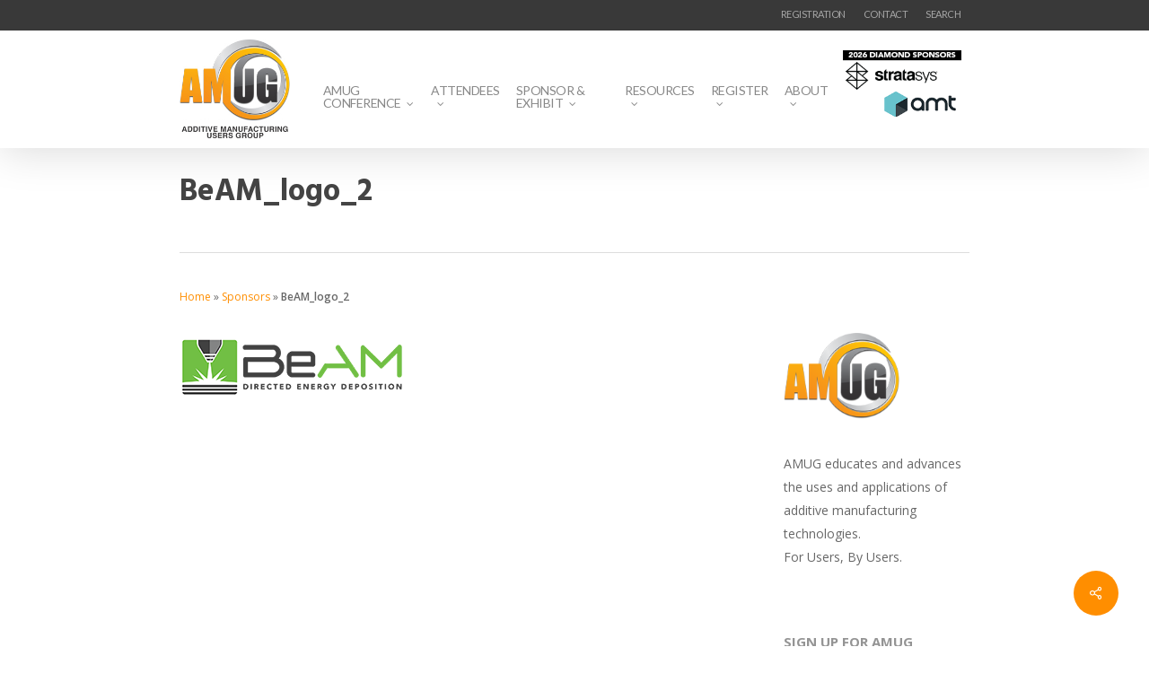

--- FILE ---
content_type: text/html; charset=UTF-8
request_url: https://www.amug.com/sponsors/attachment/beam_logo_2/
body_size: 17088
content:
<!DOCTYPE html>

<html lang="en-US" class="no-js">
<head>
	
	<meta charset="UTF-8">
	
	<meta name="viewport" content="width=device-width, initial-scale=1, maximum-scale=1, user-scalable=0" /><meta name='robots' content='index, follow, max-image-preview:large, max-snippet:-1, max-video-preview:-1' />

	<!-- This site is optimized with the Yoast SEO plugin v26.7 - https://yoast.com/wordpress/plugins/seo/ -->
	<title>BeAM_logo_2 &#8211; Additive Manufacturing Users Group</title>
	<link rel="canonical" href="https://www.amug.com/sponsors/attachment/beam_logo_2/" />
	<meta property="og:locale" content="en_US" />
	<meta property="og:type" content="article" />
	<meta property="og:title" content="BeAM_logo_2 &#8211; Additive Manufacturing Users Group" />
	<meta property="og:url" content="https://www.amug.com/sponsors/attachment/beam_logo_2/" />
	<meta property="og:site_name" content="Additive Manufacturing Users Group" />
	<meta property="article:publisher" content="https://www.facebook.com/additivemanufacturingusersgroup" />
	<meta property="article:modified_time" content="2018-03-26T20:12:41+00:00" />
	<meta property="og:image" content="https://www.amug.com/sponsors/attachment/beam_logo_2" />
	<meta property="og:image:width" content="250" />
	<meta property="og:image:height" content="68" />
	<meta property="og:image:type" content="image/png" />
	<meta name="twitter:card" content="summary_large_image" />
	<meta name="twitter:site" content="@additiveMFGUG" />
	<script type="application/ld+json" class="yoast-schema-graph">{"@context":"https://schema.org","@graph":[{"@type":"WebPage","@id":"https://www.amug.com/sponsors/attachment/beam_logo_2/","url":"https://www.amug.com/sponsors/attachment/beam_logo_2/","name":"BeAM_logo_2 &#8211; Additive Manufacturing Users Group","isPartOf":{"@id":"https://www.amug.com/#website"},"primaryImageOfPage":{"@id":"https://www.amug.com/sponsors/attachment/beam_logo_2/#primaryimage"},"image":{"@id":"https://www.amug.com/sponsors/attachment/beam_logo_2/#primaryimage"},"thumbnailUrl":"https://www.amug.com/wp-content/uploads/2017/09/BeAM_logo_2.png","datePublished":"2018-03-26T20:12:33+00:00","dateModified":"2018-03-26T20:12:41+00:00","breadcrumb":{"@id":"https://www.amug.com/sponsors/attachment/beam_logo_2/#breadcrumb"},"inLanguage":"en-US","potentialAction":[{"@type":"ReadAction","target":["https://www.amug.com/sponsors/attachment/beam_logo_2/"]}]},{"@type":"ImageObject","inLanguage":"en-US","@id":"https://www.amug.com/sponsors/attachment/beam_logo_2/#primaryimage","url":"https://www.amug.com/wp-content/uploads/2017/09/BeAM_logo_2.png","contentUrl":"https://www.amug.com/wp-content/uploads/2017/09/BeAM_logo_2.png","width":250,"height":68},{"@type":"BreadcrumbList","@id":"https://www.amug.com/sponsors/attachment/beam_logo_2/#breadcrumb","itemListElement":[{"@type":"ListItem","position":1,"name":"Home","item":"https://www.amug.com/"},{"@type":"ListItem","position":2,"name":"Sponsors","item":"https://www.amug.com/sponsors/"},{"@type":"ListItem","position":3,"name":"BeAM_logo_2"}]},{"@type":"WebSite","@id":"https://www.amug.com/#website","url":"https://www.amug.com/","name":"Additive Manufacturing Users Group","description":"","publisher":{"@id":"https://www.amug.com/#organization"},"alternateName":"AMUG.com","potentialAction":[{"@type":"SearchAction","target":{"@type":"EntryPoint","urlTemplate":"https://www.amug.com/?s={search_term_string}"},"query-input":{"@type":"PropertyValueSpecification","valueRequired":true,"valueName":"search_term_string"}}],"inLanguage":"en-US"},{"@type":"Organization","@id":"https://www.amug.com/#organization","name":"Additive Manufacturing Users Group","alternateName":"AMUG","url":"https://www.amug.com/","logo":{"@type":"ImageObject","inLanguage":"en-US","@id":"https://www.amug.com/#/schema/logo/image/","url":"https://www.amug.com/wp-content/uploads/2022/01/AMUG_logo.png","contentUrl":"https://www.amug.com/wp-content/uploads/2022/01/AMUG_logo.png","width":300,"height":216,"caption":"Additive Manufacturing Users Group"},"image":{"@id":"https://www.amug.com/#/schema/logo/image/"},"sameAs":["https://www.facebook.com/additivemanufacturingusersgroup","https://x.com/additiveMFGUG","https://www.linkedin.com/company/amug/"]}]}</script>
	<!-- / Yoast SEO plugin. -->


<link rel='dns-prefetch' href='//www.amug.com' />
<link rel='dns-prefetch' href='//www.google.com' />
<link rel='dns-prefetch' href='//fonts.googleapis.com' />
<link rel="alternate" type="application/rss+xml" title="Additive Manufacturing Users Group &raquo; Feed" href="https://www.amug.com/feed/" />
<link rel="alternate" type="application/rss+xml" title="Additive Manufacturing Users Group &raquo; Comments Feed" href="https://www.amug.com/comments/feed/" />
<link rel="alternate" title="oEmbed (JSON)" type="application/json+oembed" href="https://www.amug.com/wp-json/oembed/1.0/embed?url=https%3A%2F%2Fwww.amug.com%2Fsponsors%2Fattachment%2Fbeam_logo_2%2F" />
<link rel="alternate" title="oEmbed (XML)" type="text/xml+oembed" href="https://www.amug.com/wp-json/oembed/1.0/embed?url=https%3A%2F%2Fwww.amug.com%2Fsponsors%2Fattachment%2Fbeam_logo_2%2F&#038;format=xml" />
<style id='wp-img-auto-sizes-contain-inline-css' type='text/css'>
img:is([sizes=auto i],[sizes^="auto," i]){contain-intrinsic-size:3000px 1500px}
/*# sourceURL=wp-img-auto-sizes-contain-inline-css */
</style>
<link rel='stylesheet' id='circular_countdown_site_css-css' href='https://www.amug.com/wp-content/plugins/circular_countdown/circular_countdown/circularCountdown.css?ver=434ed7eb95bbecda73b25c187966d953' type='text/css' media='all' />
<style id='wp-emoji-styles-inline-css' type='text/css'>

	img.wp-smiley, img.emoji {
		display: inline !important;
		border: none !important;
		box-shadow: none !important;
		height: 1em !important;
		width: 1em !important;
		margin: 0 0.07em !important;
		vertical-align: -0.1em !important;
		background: none !important;
		padding: 0 !important;
	}
/*# sourceURL=wp-emoji-styles-inline-css */
</style>
<link rel='stylesheet' id='ctct_form_styles-css' href='https://www.amug.com/wp-content/plugins/constant-contact-forms/assets/css/style.css?ver=2.15.2' type='text/css' media='all' />
<link rel='stylesheet' id='contact-form-7-css' href='https://www.amug.com/wp-content/plugins/contact-form-7/includes/css/styles.css?ver=6.1.4' type='text/css' media='all' />
<link rel='stylesheet' id='salient-social-css' href='https://www.amug.com/wp-content/plugins/salient-social/css/style.css?ver=1.2.6' type='text/css' media='all' />
<style id='salient-social-inline-css' type='text/css'>

  .sharing-default-minimal .nectar-love.loved,
  body .nectar-social[data-color-override="override"].fixed > a:before, 
  body .nectar-social[data-color-override="override"].fixed .nectar-social-inner a,
  .sharing-default-minimal .nectar-social[data-color-override="override"] .nectar-social-inner a:hover,
  .nectar-social.vertical[data-color-override="override"] .nectar-social-inner a:hover {
    background-color: #ff8e00;
  }
  .nectar-social.hover .nectar-love.loved,
  .nectar-social.hover > .nectar-love-button a:hover,
  .nectar-social[data-color-override="override"].hover > div a:hover,
  #single-below-header .nectar-social[data-color-override="override"].hover > div a:hover,
  .nectar-social[data-color-override="override"].hover .share-btn:hover,
  .sharing-default-minimal .nectar-social[data-color-override="override"] .nectar-social-inner a {
    border-color: #ff8e00;
  }
  #single-below-header .nectar-social.hover .nectar-love.loved i,
  #single-below-header .nectar-social.hover[data-color-override="override"] a:hover,
  #single-below-header .nectar-social.hover[data-color-override="override"] a:hover i,
  #single-below-header .nectar-social.hover .nectar-love-button a:hover i,
  .nectar-love:hover i,
  .hover .nectar-love:hover .total_loves,
  .nectar-love.loved i,
  .nectar-social.hover .nectar-love.loved .total_loves,
  .nectar-social.hover .share-btn:hover, 
  .nectar-social[data-color-override="override"].hover .nectar-social-inner a:hover,
  .nectar-social[data-color-override="override"].hover > div:hover span,
  .sharing-default-minimal .nectar-social[data-color-override="override"] .nectar-social-inner a:not(:hover) i,
  .sharing-default-minimal .nectar-social[data-color-override="override"] .nectar-social-inner a:not(:hover) {
    color: #ff8e00;
  }
/*# sourceURL=salient-social-inline-css */
</style>
<link rel='stylesheet' id='jackbox_global-css' href='https://www.amug.com/wp-content/plugins/wp-jackbox/jackbox/css/jackbox-global.css?ver=434ed7eb95bbecda73b25c187966d953' type='text/css' media='all' />
<!--[if lt IE 9]>
<link rel='stylesheet' id='jackbox_ie8-css' href='https://www.amug.com/wp-content/plugins/wp-jackbox/jackbox/css/jackbox-ie8.css?ver=434ed7eb95bbecda73b25c187966d953' type='text/css' media='all' />
<![endif]-->
<!--[if gt IE 8]>
<link rel='stylesheet' id='jackbox_ie9-css' href='https://www.amug.com/wp-content/plugins/wp-jackbox/jackbox/css/jackbox-ie9.css?ver=434ed7eb95bbecda73b25c187966d953' type='text/css' media='all' />
<![endif]-->
<link rel='stylesheet' id='ivory-search-styles-css' href='https://www.amug.com/wp-content/plugins/add-search-to-menu/public/css/ivory-search.min.css?ver=5.5.13' type='text/css' media='all' />
<link rel='stylesheet' id='font-awesome-css' href='https://www.amug.com/wp-content/themes/salient/css/font-awesome-legacy.min.css?ver=4.7.1' type='text/css' media='all' />
<link rel='stylesheet' id='salient-grid-system-css' href='https://www.amug.com/wp-content/themes/salient/css/build/grid-system.css?ver=18.0' type='text/css' media='all' />
<link rel='stylesheet' id='main-styles-css' href='https://www.amug.com/wp-content/themes/salient/css/build/style.css?ver=18.0' type='text/css' media='all' />
<link rel='stylesheet' id='nectar-header-secondary-nav-css' href='https://www.amug.com/wp-content/themes/salient/css/build/header/header-secondary-nav.css?ver=18.0' type='text/css' media='all' />
<link rel='stylesheet' id='nectar-single-styles-css' href='https://www.amug.com/wp-content/themes/salient/css/build/single.css?ver=18.0' type='text/css' media='all' />
<link rel='stylesheet' id='nectar-cf7-css' href='https://www.amug.com/wp-content/themes/salient/css/build/third-party/cf7.css?ver=18.0' type='text/css' media='all' />
<link rel='stylesheet' id='nectar_default_font_open_sans-css' href='https://fonts.googleapis.com/css?family=Open+Sans%3A300%2C400%2C600%2C700&#038;subset=latin%2Clatin-ext' type='text/css' media='all' />
<link rel='stylesheet' id='responsive-css' href='https://www.amug.com/wp-content/themes/salient/css/build/responsive.css?ver=18.0' type='text/css' media='all' />
<link rel='stylesheet' id='skin-original-css' href='https://www.amug.com/wp-content/themes/salient/css/build/skin-original.css?ver=18.0' type='text/css' media='all' />
<link rel='stylesheet' id='salient-wp-menu-dynamic-css' href='https://www.amug.com/wp-content/uploads/salient/menu-dynamic.css?ver=86021' type='text/css' media='all' />
<link rel='stylesheet' id='dynamic-css-css' href='https://www.amug.com/wp-content/uploads/salient/salient-dynamic-styles.css?ver=72524' type='text/css' media='all' />
<style id='dynamic-css-inline-css' type='text/css'>
@media only screen and (min-width:1000px){body #ajax-content-wrap.no-scroll{min-height:calc(100vh - 158px);height:calc(100vh - 158px)!important;}}@media only screen and (min-width:1000px){#page-header-wrap.fullscreen-header,#page-header-wrap.fullscreen-header #page-header-bg,html:not(.nectar-box-roll-loaded) .nectar-box-roll > #page-header-bg.fullscreen-header,.nectar_fullscreen_zoom_recent_projects,#nectar_fullscreen_rows:not(.afterLoaded) > div{height:calc(100vh - 157px);}.wpb_row.vc_row-o-full-height.top-level,.wpb_row.vc_row-o-full-height.top-level > .col.span_12{min-height:calc(100vh - 157px);}html:not(.nectar-box-roll-loaded) .nectar-box-roll > #page-header-bg.fullscreen-header{top:158px;}.nectar-slider-wrap[data-fullscreen="true"]:not(.loaded),.nectar-slider-wrap[data-fullscreen="true"]:not(.loaded) .swiper-container{height:calc(100vh - 156px)!important;}.admin-bar .nectar-slider-wrap[data-fullscreen="true"]:not(.loaded),.admin-bar .nectar-slider-wrap[data-fullscreen="true"]:not(.loaded) .swiper-container{height:calc(100vh - 156px - 32px)!important;}}.admin-bar[class*="page-template-template-no-header"] .wpb_row.vc_row-o-full-height.top-level,.admin-bar[class*="page-template-template-no-header"] .wpb_row.vc_row-o-full-height.top-level > .col.span_12{min-height:calc(100vh - 32px);}body[class*="page-template-template-no-header"] .wpb_row.vc_row-o-full-height.top-level,body[class*="page-template-template-no-header"] .wpb_row.vc_row-o-full-height.top-level > .col.span_12{min-height:100vh;}@media only screen and (max-width:999px){.using-mobile-browser #nectar_fullscreen_rows:not(.afterLoaded):not([data-mobile-disable="on"]) > div{height:calc(100vh - 136px);}.using-mobile-browser .wpb_row.vc_row-o-full-height.top-level,.using-mobile-browser .wpb_row.vc_row-o-full-height.top-level > .col.span_12,[data-permanent-transparent="1"].using-mobile-browser .wpb_row.vc_row-o-full-height.top-level,[data-permanent-transparent="1"].using-mobile-browser .wpb_row.vc_row-o-full-height.top-level > .col.span_12{min-height:calc(100vh - 136px);}html:not(.nectar-box-roll-loaded) .nectar-box-roll > #page-header-bg.fullscreen-header,.nectar_fullscreen_zoom_recent_projects,.nectar-slider-wrap[data-fullscreen="true"]:not(.loaded),.nectar-slider-wrap[data-fullscreen="true"]:not(.loaded) .swiper-container,#nectar_fullscreen_rows:not(.afterLoaded):not([data-mobile-disable="on"]) > div{height:calc(100vh - 83px);}.wpb_row.vc_row-o-full-height.top-level,.wpb_row.vc_row-o-full-height.top-level > .col.span_12{min-height:calc(100vh - 83px);}body[data-transparent-header="false"] #ajax-content-wrap.no-scroll{min-height:calc(100vh - 83px);height:calc(100vh - 83px);}}.screen-reader-text,.nectar-skip-to-content:not(:focus){border:0;clip:rect(1px,1px,1px,1px);clip-path:inset(50%);height:1px;margin:-1px;overflow:hidden;padding:0;position:absolute!important;width:1px;word-wrap:normal!important;}.row .col img:not([srcset]){width:auto;}.row .col img.img-with-animation.nectar-lazy:not([srcset]){width:100%;}
@media screen and (min-device-width: 1px) and (max-device-width: 500px) { 
.is-menu.is-dropdown .search-close {
  top: calc(100% + 8px);
  left: 97px!important;;
}


.is-menu.is-dropdown form {
  display: none;
min-width: 120px !important;
  max-width: 100%;
  position: absolute;
  right: 0px;
  top: 100%;
  z-index: 9;
}

#header-outer #mobile-menu {
  top: 75px !important;
}

.container-wrap{padding-top:0px !important;}
.row .col.section-title {
  margin: 0 0 0 0;
  padding: 0 0 0px 0 !important; 
}

#breadcrumbs{text-align:center !important;}

}


#header-outer #top .sf-menu > .sf-with-ul > a {
    padding-right: 8px !important;
}

#top nav > ul {
    margin-top: 50px !important;
}

.toggle.open h3 a {
    color: #fff !important;
    background-color: #FF8E00!important;
}

.sub-menu{
    margin-top: 20px !important;
}
.rslides {
  position: relative;
  list-style: none;
  overflow: hidden;
  width: 100%;
  padding: 0;
  margin: 0 auto;
  }

.rslides li {
  -webkit-backface-visibility: hidden;
  position: absolute;
  display: none;
  width: 100%;
  left: 0;
  top: 0;
  }

.rslides li:first-child {
  position: relative;
  display: block;
  float: left;
  }

.rslides img {
  display: block;
  height: 150px;
  float: left;
  width: 100%;
  border: 0;
  }
/*# sourceURL=dynamic-css-inline-css */
</style>
<link rel='stylesheet' id='salient-child-style-css' href='https://www.amug.com/wp-content/themes/salient-child/style.css?ver=18.0' type='text/css' media='all' />
<link rel='stylesheet' id='redux-google-fonts-salient_redux-css' href='https://fonts.googleapis.com/css?family=Lato%3A400%7CHind%3A700&#038;ver=434ed7eb95bbecda73b25c187966d953' type='text/css' media='all' />
<script type="text/javascript" src="https://www.amug.com/wp-content/plugins/jquery-updater/js/jquery-3.7.1.min.js?ver=3.7.1" id="jquery-core-js"></script>
<script type="text/javascript" src="https://www.amug.com/wp-content/plugins/jquery-updater/js/jquery-migrate-3.5.2.min.js?ver=3.5.2" id="jquery-migrate-js"></script>
<script type="text/javascript" src="https://www.amug.com/wp-content/plugins/circular_countdown/circular_countdown/js/circularCountdown.js?ver=434ed7eb95bbecda73b25c187966d953" id="lbg-logocountdown-js"></script>
<script type="text/javascript" id="jackbox_scripts-js-extra">
/* <![CDATA[ */
var jackboxOptions = {"skin":"yes","deep-linking":"yes","minified-scripts":"yes","show-description":"no","full-scale":"yes","hover":"none","use-thumbs":"yes","use-tooltips":"yes","thumbs-hidden":"no","thumb-width":"75","thumb-height":"50","autoplay-video":"no","video-width":"958","video-height":"538","flash-video":"no","social-facebook":"no","social-twitter":"no","social-google":"no","social-pinterest":"no","show-scrollbar":"no","keyboard-shortcuts":"yes","click-next":"no","external-loading":"yes","ajax-selector":".entry-content","wordpress-gallery":"","ajax-compatible":"no","remove-canonical":"yes","custom-css":"","essential":"no","domain":"https://www.amug.com/wp-content/plugins/wp-jackbox/"};
//# sourceURL=jackbox_scripts-js-extra
/* ]]> */
</script>
<script type="text/javascript" src="https://www.amug.com/wp-content/plugins/wp-jackbox/jackbox/js/jackbox-scripts.min.js?ver=434ed7eb95bbecda73b25c187966d953" id="jackbox_scripts-js"></script>
<script></script><link rel="https://api.w.org/" href="https://www.amug.com/wp-json/" /><link rel="alternate" title="JSON" type="application/json" href="https://www.amug.com/wp-json/wp/v2/media/13832" /><link rel="EditURI" type="application/rsd+xml" title="RSD" href="https://www.amug.com/xmlrpc.php?rsd" />

<link rel='shortlink' href='https://www.amug.com/?p=13832' />

		<!-- GA Google Analytics @ https://m0n.co/ga -->
		<script async src="https://www.googletagmanager.com/gtag/js?id=G-NVGPGCVSJM"></script>
		<script>
			window.dataLayer = window.dataLayer || [];
			function gtag(){dataLayer.push(arguments);}
			gtag('js', new Date());
			gtag('config', 'G-NVGPGCVSJM');
		</script>

	<script type="text/javascript"> var root = document.getElementsByTagName( "html" )[0]; root.setAttribute( "class", "js" ); </script><meta name="generator" content="Powered by WPBakery Page Builder - drag and drop page builder for WordPress."/>
<link rel="icon" href="https://www.amug.com/wp-content/uploads/2020/10/cropped-android-chrome-512x512-1-32x32.png" sizes="32x32" />
<link rel="icon" href="https://www.amug.com/wp-content/uploads/2020/10/cropped-android-chrome-512x512-1-192x192.png" sizes="192x192" />
<link rel="apple-touch-icon" href="https://www.amug.com/wp-content/uploads/2020/10/cropped-android-chrome-512x512-1-180x180.png" />
<meta name="msapplication-TileImage" content="https://www.amug.com/wp-content/uploads/2020/10/cropped-android-chrome-512x512-1-270x270.png" />
		<style type="text/css" id="wp-custom-css">
			sup.height {
	vertical-align: baseline; 
	position: relative;
	top: -0.4em;
	
}		</style>
		<noscript><style> .wpb_animate_when_almost_visible { opacity: 1; }</style></noscript><style type="text/css" media="screen">.is-menu path.search-icon-path { fill: #848484;}body .popup-search-close:after, body .search-close:after { border-color: #848484;}body .popup-search-close:before, body .search-close:before { border-color: #848484;}</style>    <script>
    function deselect(e) {
        $('.pop').slideFadeToggle(function() {
            e.removeClass('selected');
        });
    }

$(function() {
    $('.contact').on('click', function() {
        if ($(this).hasClass('selected')) {
            deselect($(this));
        } else {
            $(this).addClass('selected');
            $('.pop').slideFadeToggle();
        }
        return false;
    });

    $('.close').on('click', function() {
        deselect($('.contact'));
        return false;
    });
});

$.fn.slideFadeToggle = function(easing, callback) {
    return this.animate({
        opacity: 'toggle',
        height: 'toggle'
    }, 'fast', easing, callback);
};
window.onload = function() {
        //Get submit button
        var submitbutton = document.getElementById("tfq");
        //Add listener to submit button
        if (submitbutton.addEventListener) {
            submitbutton.addEventListener("click", function() {
                if (submitbutton.value == 'search the website...') {
                    submitbutton.value = '';
                }
            });
        }
    }
</script>
<link data-pagespeed-no-defer data-nowprocket data-wpacu-skip data-no-optimize data-noptimize rel='stylesheet' id='main-styles-non-critical-css' href='https://www.amug.com/wp-content/themes/salient/css/build/style-non-critical.css?ver=18.0' type='text/css' media='all' />
<link data-pagespeed-no-defer data-nowprocket data-wpacu-skip data-no-optimize data-noptimize rel='stylesheet' id='magnific-css' href='https://www.amug.com/wp-content/themes/salient/css/build/plugins/magnific.css?ver=8.6.0' type='text/css' media='all' />
<link data-pagespeed-no-defer data-nowprocket data-wpacu-skip data-no-optimize data-noptimize rel='stylesheet' id='nectar-ocm-core-css' href='https://www.amug.com/wp-content/themes/salient/css/build/off-canvas/core.css?ver=18.0' type='text/css' media='all' />
<link data-pagespeed-no-defer data-nowprocket data-wpacu-skip data-no-optimize data-noptimize rel='stylesheet' id='nectar-ocm-simple-css' href='https://www.amug.com/wp-content/themes/salient/css/build/off-canvas/simple-dropdown.css?ver=18.0' type='text/css' media='all' />
</head>


<body data-rsssl=1 class="attachment wp-singular attachment-template-default single single-attachment postid-13832 attachmentid-13832 attachment-png wp-theme-salient wp-child-theme-salient-child salient ctct-salient original wpb-js-composer js-comp-ver-8.6.1 vc_responsive" data-footer-reveal="false" data-footer-reveal-shadow="none" data-header-format="default" data-body-border="off" data-boxed-style="" data-header-breakpoint="1000" data-dropdown-style="minimal" data-cae="linear" data-cad="650" data-megamenu-width="contained" data-aie="none" data-ls="magnific" data-apte="standard" data-hhun="0" data-fancy-form-rcs="default" data-form-style="default" data-form-submit="regular" data-is="minimal" data-button-style="default" data-user-account-button="false" data-flex-cols="true" data-col-gap="default" data-header-inherit-rc="false" data-header-search="false" data-animated-anchors="false" data-ajax-transitions="false" data-full-width-header="false" data-slide-out-widget-area="true" data-slide-out-widget-area-style="simple" data-user-set-ocm="off" data-loading-animation="none" data-bg-header="false" data-responsive="1" data-ext-responsive="false" data-ext-padding="90" data-header-resize="1" data-header-color="custom" data-transparent-header="false" data-cart="false" data-remove-m-parallax="" data-remove-m-video-bgs="" data-m-animate="0" data-force-header-trans-color="light" data-smooth-scrolling="0" data-permanent-transparent="false" >
	
	<script type="text/javascript">
	 (function(window, document) {

		document.documentElement.classList.remove("no-js");

		if(navigator.userAgent.match(/(Android|iPod|iPhone|iPad|BlackBerry|IEMobile|Opera Mini)/)) {
			document.body.className += " using-mobile-browser mobile ";
		}
		if(navigator.userAgent.match(/Mac/) && navigator.maxTouchPoints && navigator.maxTouchPoints > 2) {
			document.body.className += " using-ios-device ";
		}

		if( !("ontouchstart" in window) ) {

			var body = document.querySelector("body");
			var winW = window.innerWidth;
			var bodyW = body.clientWidth;

			if (winW > bodyW + 4) {
				body.setAttribute("style", "--scroll-bar-w: " + (winW - bodyW - 4) + "px");
			} else {
				body.setAttribute("style", "--scroll-bar-w: 0px");
			}
		}

	 })(window, document);
   </script><nav aria-label="Skip links" class="nectar-skip-to-content-wrap"><a href="#ajax-content-wrap" class="nectar-skip-to-content">Skip to main content</a></nav>	
	<div id="header-space"  data-header-mobile-fixed='false'></div> 
	
		
	<div id="header-outer" data-has-menu="true" data-has-buttons="no" data-header-button_style="default" data-using-pr-menu="false" data-mobile-fixed="false" data-ptnm="false" data-lhe="default" data-user-set-bg="#ffffff" data-format="default" data-permanent-transparent="false" data-megamenu-rt="0" data-remove-fixed="0" data-header-resize="1" data-cart="false" data-transparency-option="0" data-box-shadow="large" data-shrink-num="6" data-using-secondary="1" data-using-logo="1" data-logo-height="110" data-m-logo-height="60" data-padding="7" data-full-width="false" data-condense="false" >
		
			
	<div id="header-secondary-outer" class="default" data-mobile="default" data-remove-fixed="0" data-lhe="default" data-secondary-text="false" data-full-width="false" data-mobile-fixed="false" data-permanent-transparent="false" >
		<div class="container">
			<nav>
												<div class="messagepop pop">
  <form role="search" method="get" class="search-form" action="https://www.amug.com/">
    <label>
      <input type="search" class="search-field" placeholder="Search …" value="" name="s" title="Search for:" />
    </label>
  </form>
</div>
					<ul class="sf-menu">
						<li id="menu-item-12973" class="menu-item menu-item-type-post_type menu-item-object-page nectar-regular-menu-item menu-item-12973"><a href="https://www.amug.com/registration/"><span class="menu-title-text">REGISTRATION</span></a></li>
<li id="menu-item-6650" class="menu-item menu-item-type-custom menu-item-object-custom nectar-regular-menu-item menu-item-6650"><a href="https://www.amug.com/contact/"><span class="menu-title-text">CONTACT</span></a></li>
<li class=" astm-search-menu is-menu is-dropdown menu-item"><a title="SEARCH" href="#" role="button" aria-label="Search Title Link">SEARCH</a><form  class="is-search-form is-form-style is-form-style-3 is-form-id-0 " action="https://www.amug.com/" method="get" role="search" ><label for="is-search-input-0"><span class="is-screen-reader-text">Search for:</span><input  type="search" id="is-search-input-0" name="s" value="" class="is-search-input" placeholder="Search here..." autocomplete=off /></label><button type="submit" class="is-search-submit"><span class="is-screen-reader-text">Search Button</span><span class="is-search-icon"><svg focusable="false" aria-label="Search" xmlns="http://www.w3.org/2000/svg" viewBox="0 0 24 24" width="24px"><path d="M15.5 14h-.79l-.28-.27C15.41 12.59 16 11.11 16 9.5 16 5.91 13.09 3 9.5 3S3 5.91 3 9.5 5.91 16 9.5 16c1.61 0 3.09-.59 4.23-1.57l.27.28v.79l5 4.99L20.49 19l-4.99-5zm-6 0C7.01 14 5 11.99 5 9.5S7.01 5 9.5 5 14 7.01 14 9.5 11.99 14 9.5 14z"></path></svg></span></button></form></li>					</ul>
									
			</nav>
		</div>
	</div>
	

<div id="search-outer" class="nectar">
	<div id="search">
		<div class="container">
			 <div id="search-box">
				 <div class="inner-wrap">
					 <div class="col span_12">
						  <form role="search" action="https://www.amug.com/" method="GET">
															<input type="text" name="s"  value="Start Typing..." aria-label="Search" data-placeholder="Start Typing..." />
							
						
						<button aria-label="Search" class="search-box__button" type="submit">Search</button>						</form>
					</div><!--/span_12-->
				</div><!--/inner-wrap-->
			 </div><!--/search-box-->
			 <div id="close"><a href="#" role="button"><span class="screen-reader-text">Close Search</span>
				<span class="icon-salient-x" aria-hidden="true"></span>				 </a></div>
		 </div><!--/container-->
	</div><!--/search-->
</div><!--/search-outer-->

<header id="top">
	<div class="container">
		<div class="row">
			<div class="col span_2 size2">
				<a id="logo" href="https://www.amug.com" data-supplied-ml-starting-dark="false" data-supplied-ml-starting="false" data-supplied-ml="false" >
					<img class="stnd skip-lazy dark-version" width="234" height="210" alt="Additive Manufacturing Users Group" src="https://www.amug.com/wp-content/uploads/2016/09/AMUGlogotag.jpg"  /> 
				</a>
				
							</div><!--/span_3-->
			
			<div class="col span_8">
									<div class="slide-out-widget-area-toggle mobile-icon simple" data-icon-animation="simple-transform">
						<div> <a href="#sidewidgetarea" aria-label="Navigation Menu" aria-expanded="false" class="closed"> <span aria-hidden="true"> <i class="lines-button x2"> <i class="lines"></i> </i> </span> </a> </div> 
					</div>
								
									
					<nav>
						
						<ul class="sf-menu">	
							<li id="menu-item-6659" class="menu-item menu-item-type-custom menu-item-object-custom menu-item-has-children nectar-regular-menu-item sf-with-ul menu-item-6659"><a href="#" aria-haspopup="true" aria-expanded="false"><span class="menu-title-text">AMUG CONFERENCE</span><span class="sf-sub-indicator"><i class="fa fa-angle-down icon-in-menu" aria-hidden="true"></i></span></a>
<ul class="sub-menu">
	<li id="menu-item-31184" class="menu-item menu-item-type-custom menu-item-object-custom menu-item-has-children nectar-regular-menu-item menu-item-31184"><a href="#" aria-haspopup="true" aria-expanded="false"><span class="menu-title-text">Conference Info</span><span class="sf-sub-indicator"><i class="fa fa-angle-right icon-in-menu" aria-hidden="true"></i></span></a>
	<ul class="sub-menu">
		<li id="menu-item-31183" class="menu-item menu-item-type-post_type menu-item-object-page nectar-regular-menu-item menu-item-31183"><a href="https://www.amug.com/amug-conference/"><span class="menu-title-text">AMUG Conference</span></a></li>
		<li id="menu-item-6671" class="menu-item menu-item-type-custom menu-item-object-custom nectar-regular-menu-item menu-item-6671"><a href="https://www.amug.com/why-attend/"><span class="menu-title-text">Why Attend?</span></a></li>
		<li id="menu-item-6661" class="menu-item menu-item-type-custom menu-item-object-custom nectar-regular-menu-item menu-item-6661"><a href="https://www.amug.com/tracks-categories/"><span class="menu-title-text">Conference Tracks</span></a></li>
		<li id="menu-item-11533" class="menu-item menu-item-type-post_type menu-item-object-page nectar-regular-menu-item menu-item-11533"><a href="https://www.amug.com/conference-venue/"><span class="menu-title-text">Conference Venue</span></a></li>
		<li id="menu-item-6704" class="menu-item menu-item-type-custom menu-item-object-custom nectar-regular-menu-item menu-item-6704"><a href="https://www.amug.com/proceedings/"><span class="menu-title-text">Proceedings</span></a></li>
	</ul>
</li>
	<li id="menu-item-31185" class="menu-item menu-item-type-custom menu-item-object-custom menu-item-has-children nectar-regular-menu-item menu-item-31185"><a href="#" aria-haspopup="true" aria-expanded="false"><span class="menu-title-text">Conference Activities</span><span class="sf-sub-indicator"><i class="fa fa-angle-right icon-in-menu" aria-hidden="true"></i></span></a>
	<ul class="sub-menu">
		<li id="menu-item-31186" class="menu-item menu-item-type-custom menu-item-object-custom menu-item-has-children nectar-regular-menu-item menu-item-31186"><a href="#" aria-haspopup="true" aria-expanded="false"><span class="menu-title-text">AMUGexpo</span><span class="sf-sub-indicator"><i class="fa fa-angle-right icon-in-menu" aria-hidden="true"></i></span></a>
		<ul class="sub-menu">
			<li id="menu-item-17301" class="menu-item menu-item-type-post_type menu-item-object-page nectar-regular-menu-item menu-item-17301"><a href="https://www.amug.com/amugexpo/"><span class="menu-title-text">AMUGexpo Info</span></a></li>
			<li id="menu-item-17300" class="menu-item menu-item-type-post_type menu-item-object-page nectar-regular-menu-item menu-item-17300"><a href="https://www.amug.com/amugexpo-exhibitors/"><span class="menu-title-text">AMUGexpo Exhibitors</span></a></li>
		</ul>
</li>
		<li id="menu-item-6665" class="menu-item menu-item-type-custom menu-item-object-custom nectar-regular-menu-item menu-item-6665"><a href="https://www.amug.com/technical-competition/"><span class="menu-title-text">Technical Competition</span></a></li>
		<li id="menu-item-6701" class="menu-item menu-item-type-custom menu-item-object-custom nectar-regular-menu-item menu-item-6701"><a href="https://www.amug.com/innovator-showcase/"><span class="menu-title-text">Innovators Showcase</span></a></li>
		<li id="menu-item-29132" class="menu-item menu-item-type-post_type menu-item-object-page nectar-regular-menu-item menu-item-29132"><a href="https://www.amug.com/amugderby/"><span class="menu-title-text">AMUGderby</span></a></li>
	</ul>
</li>
	<li id="menu-item-31181" class="menu-item menu-item-type-custom menu-item-object-custom menu-item-has-children nectar-regular-menu-item menu-item-31181"><a href="#" aria-haspopup="true" aria-expanded="false"><span class="menu-title-text">Sponsors</span><span class="sf-sub-indicator"><i class="fa fa-angle-right icon-in-menu" aria-hidden="true"></i></span></a>
	<ul class="sub-menu">
		<li id="menu-item-6667" class="menu-item menu-item-type-custom menu-item-object-custom nectar-regular-menu-item menu-item-6667"><a href="https://www.amug.com/sponsors/"><span class="menu-title-text">Sponsors</span></a></li>
		<li id="menu-item-6690" class="menu-item menu-item-type-custom menu-item-object-custom nectar-regular-menu-item menu-item-6690"><a href="https://www.amug.com/media-sponsors/"><span class="menu-title-text">Media Sponsors</span></a></li>
	</ul>
</li>
	<li id="menu-item-6666" class="menu-item menu-item-type-custom menu-item-object-custom nectar-regular-menu-item menu-item-6666"><a href="https://www.amug.com/scholarships/"><span class="menu-title-text">Scholarships</span></a></li>
	<li id="menu-item-28507" class="menu-item menu-item-type-post_type menu-item-object-page nectar-regular-menu-item menu-item-28507"><a href="https://www.amug.com/dino-selection/"><span class="menu-title-text">DINO Selection</span></a></li>
	<li id="menu-item-6668" class="menu-item menu-item-type-custom menu-item-object-custom menu-item-has-children nectar-regular-menu-item menu-item-6668"><a href="#" aria-haspopup="true" aria-expanded="false"><span class="menu-title-text">FAQs &#038; Guidance</span><span class="sf-sub-indicator"><i class="fa fa-angle-right icon-in-menu" aria-hidden="true"></i></span></a>
	<ul class="sub-menu">
		<li id="menu-item-19870" class="menu-item menu-item-type-post_type menu-item-object-page nectar-regular-menu-item menu-item-19870"><a href="https://www.amug.com/faq_first_time/"><span class="menu-title-text">FAQs for first-timers</span></a></li>
	</ul>
</li>
</ul>
</li>
<li id="menu-item-6670" class="menu-item menu-item-type-custom menu-item-object-custom menu-item-has-children nectar-regular-menu-item sf-with-ul menu-item-6670"><a href="https://www.amug.com/why-attend/" aria-haspopup="true" aria-expanded="false"><span class="menu-title-text">ATTENDEES</span><span class="sf-sub-indicator"><i class="fa fa-angle-down icon-in-menu" aria-hidden="true"></i></span></a>
<ul class="sub-menu">
	<li id="menu-item-13456" class="menu-item menu-item-type-custom menu-item-object-custom menu-item-has-children nectar-regular-menu-item menu-item-13456"><a href="#" aria-haspopup="true" aria-expanded="false"><span class="menu-title-text">Program &#038; Activities</span><span class="sf-sub-indicator"><i class="fa fa-angle-right icon-in-menu" aria-hidden="true"></i></span></a>
	<ul class="sub-menu">
		<li id="menu-item-13497" class="menu-item menu-item-type-post_type menu-item-object-page nectar-regular-menu-item menu-item-13497"><a href="https://www.amug.com/conference-agenda-planner/"><span class="menu-title-text">Conference Agenda and Planner</span></a></li>
		<li id="menu-item-31187" class="menu-item menu-item-type-custom menu-item-object-custom menu-item-has-children nectar-regular-menu-item menu-item-31187"><a href="#" aria-haspopup="true" aria-expanded="false"><span class="menu-title-text">Technical Competition</span><span class="sf-sub-indicator"><i class="fa fa-angle-right icon-in-menu" aria-hidden="true"></i></span></a>
		<ul class="sub-menu">
			<li id="menu-item-31794" class="menu-item menu-item-type-post_type menu-item-object-page nectar-regular-menu-item menu-item-31794"><a href="https://www.amug.com/technical-competition/"><span class="menu-title-text">Competition Info</span></a></li>
			<li id="menu-item-28038" class="menu-item menu-item-type-post_type menu-item-object-page nectar-regular-menu-item menu-item-28038"><a href="https://www.amug.com/technical-competition-submissions/"><span class="menu-title-text">Enter Competition</span></a></li>
			<li id="menu-item-28040" class="menu-item menu-item-type-post_type menu-item-object-page nectar-regular-menu-item menu-item-28040"><a href="https://www.amug.com/technical-competition-faqs/"><span class="menu-title-text">FAQs</span></a></li>
		</ul>
</li>
		<li id="menu-item-31802" class="menu-item menu-item-type-post_type menu-item-object-page nectar-regular-menu-item menu-item-31802"><a href="https://www.amug.com/start-up-launchpad-at-amugexpo/"><span class="menu-title-text">Start-up Launchpad at AMUGexpo</span></a></li>
		<li id="menu-item-25161" class="menu-item menu-item-type-post_type menu-item-object-page nectar-regular-menu-item menu-item-25161"><a href="https://www.amug.com/train_certify-2/"><span class="menu-title-text">Training &amp; Certification</span></a></li>
	</ul>
</li>
	<li id="menu-item-11513" class="menu-item menu-item-type-custom menu-item-object-custom menu-item-has-children nectar-regular-menu-item menu-item-11513"><a href="#" aria-haspopup="true" aria-expanded="false"><span class="menu-title-text">Hotel &#038; Travel</span><span class="sf-sub-indicator"><i class="fa fa-angle-right icon-in-menu" aria-hidden="true"></i></span></a>
	<ul class="sub-menu">
		<li id="menu-item-21358" class="menu-item menu-item-type-post_type menu-item-object-page menu-item-has-children nectar-regular-menu-item menu-item-21358"><a href="https://www.amug.com/conference-hotels/" aria-haspopup="true" aria-expanded="false"><span class="menu-title-text">Accomodations</span><span class="sf-sub-indicator"><i class="fa fa-angle-right icon-in-menu" aria-hidden="true"></i></span></a>
		<ul class="sub-menu">
			<li id="menu-item-33783" class="menu-item menu-item-type-post_type menu-item-object-page nectar-regular-menu-item menu-item-33783"><a href="https://www.amug.com/grand-sierra-resort/"><span class="menu-title-text">Grand Sierra Resort</span></a></li>
		</ul>
</li>
		<li id="menu-item-11547" class="menu-item menu-item-type-post_type menu-item-object-page nectar-regular-menu-item menu-item-11547"><a href="https://www.amug.com/transportation/"><span class="menu-title-text">Transportation</span></a></li>
	</ul>
</li>
	<li id="menu-item-6678" class="menu-item menu-item-type-custom menu-item-object-custom nectar-regular-menu-item menu-item-6678"><a href="https://www.amug.com/proceedings/"><span class="menu-title-text">Proceedings</span></a></li>
	<li id="menu-item-19881" class="menu-item menu-item-type-custom menu-item-object-custom menu-item-has-children nectar-regular-menu-item menu-item-19881"><a href="#" aria-haspopup="true" aria-expanded="false"><span class="menu-title-text">FAQs &#038; Guidance</span><span class="sf-sub-indicator"><i class="fa fa-angle-right icon-in-menu" aria-hidden="true"></i></span></a>
	<ul class="sub-menu">
		<li id="menu-item-22411" class="menu-item menu-item-type-post_type menu-item-object-page nectar-regular-menu-item menu-item-22411"><a href="https://www.amug.com/faq_first_time/"><span class="menu-title-text">FAQs for first-timers</span></a></li>
	</ul>
</li>
</ul>
</li>
<li id="menu-item-6680" class="menu-item menu-item-type-custom menu-item-object-custom menu-item-has-children nectar-regular-menu-item sf-with-ul menu-item-6680"><a href="#" aria-haspopup="true" aria-expanded="false"><span class="menu-title-text">SPONSOR &#038; EXHIBIT</span><span class="sf-sub-indicator"><i class="fa fa-angle-down icon-in-menu" aria-hidden="true"></i></span></a>
<ul class="sub-menu">
	<li id="menu-item-13027" class="menu-item menu-item-type-post_type menu-item-object-page nectar-regular-menu-item menu-item-13027"><a href="https://www.amug.com/why-sponsor/"><span class="menu-title-text">Why Sponsor?</span></a></li>
	<li id="menu-item-6681" class="menu-item menu-item-type-custom menu-item-object-custom nectar-regular-menu-item menu-item-6681"><a href="https://www.amug.com/why-exhibit/"><span class="menu-title-text">Why Exhibit?</span></a></li>
	<li id="menu-item-12968" class="menu-item menu-item-type-post_type menu-item-object-page nectar-regular-menu-item menu-item-12968"><a href="https://www.amug.com/sponsorship-opportunities/"><span class="menu-title-text">Sponsor &#038; Exhibitor Opportunities</span></a></li>
	<li id="menu-item-31803" class="menu-item menu-item-type-post_type menu-item-object-page nectar-regular-menu-item menu-item-31803"><a href="https://www.amug.com/start-up-launchpad/"><span class="menu-title-text">Start-up Launchpad</span></a></li>
	<li id="menu-item-13009" class="menu-item menu-item-type-custom menu-item-object-custom menu-item-has-children nectar-regular-menu-item menu-item-13009"><a href="#" aria-haspopup="true" aria-expanded="false"><span class="menu-title-text">Hotel &#038; Travel</span><span class="sf-sub-indicator"><i class="fa fa-angle-right icon-in-menu" aria-hidden="true"></i></span></a>
	<ul class="sub-menu">
		<li id="menu-item-21355" class="menu-item menu-item-type-post_type menu-item-object-page menu-item-has-children nectar-regular-menu-item menu-item-21355"><a href="https://www.amug.com/conference-hotels/" aria-haspopup="true" aria-expanded="false"><span class="menu-title-text">Accomodations</span><span class="sf-sub-indicator"><i class="fa fa-angle-right icon-in-menu" aria-hidden="true"></i></span></a>
		<ul class="sub-menu">
			<li id="menu-item-33784" class="menu-item menu-item-type-post_type menu-item-object-page nectar-regular-menu-item menu-item-33784"><a href="https://www.amug.com/grand-sierra-resort/"><span class="menu-title-text">Grand Sierra Resort</span></a></li>
		</ul>
</li>
		<li id="menu-item-13010" class="menu-item menu-item-type-post_type menu-item-object-page nectar-regular-menu-item menu-item-13010"><a href="https://www.amug.com/transportation/"><span class="menu-title-text">Transportation</span></a></li>
	</ul>
</li>
</ul>
</li>
<li id="menu-item-6686" class="menu-item menu-item-type-custom menu-item-object-custom menu-item-has-children nectar-regular-menu-item sf-with-ul menu-item-6686"><a href="#" aria-haspopup="true" aria-expanded="false"><span class="menu-title-text">RESOURCES</span><span class="sf-sub-indicator"><i class="fa fa-angle-down icon-in-menu" aria-hidden="true"></i></span></a>
<ul class="sub-menu">
	<li id="menu-item-6687" class="menu-item menu-item-type-custom menu-item-object-custom nectar-regular-menu-item menu-item-6687"><a href="https://www.amug.com/newsletters/"><span class="menu-title-text">Newsletters</span></a></li>
	<li id="menu-item-6688" class="menu-item menu-item-type-custom menu-item-object-custom nectar-regular-menu-item menu-item-6688"><a href="https://www.amug.com/press-releases/"><span class="menu-title-text">Press Releases</span></a></li>
	<li id="menu-item-6689" class="menu-item menu-item-type-custom menu-item-object-custom menu-item-has-children nectar-regular-menu-item menu-item-6689"><a href="#" aria-haspopup="true" aria-expanded="false"><span class="menu-title-text">AMUG Galleries</span><span class="sf-sub-indicator"><i class="fa fa-angle-right icon-in-menu" aria-hidden="true"></i></span></a>
	<ul class="sub-menu">
		<li id="menu-item-19215" class="menu-item menu-item-type-post_type menu-item-object-page nectar-regular-menu-item menu-item-19215"><a href="https://www.amug.com/galleries/"><span class="menu-title-text">Photo Gallery</span></a></li>
		<li id="menu-item-19214" class="menu-item menu-item-type-post_type menu-item-object-page nectar-regular-menu-item menu-item-19214"><a href="https://www.amug.com/video-gallery/"><span class="menu-title-text">Video Gallery</span></a></li>
	</ul>
</li>
</ul>
</li>
<li id="menu-item-31180" class="menu-item menu-item-type-custom menu-item-object-custom menu-item-has-children nectar-regular-menu-item sf-with-ul menu-item-31180"><a href="#" aria-haspopup="true" aria-expanded="false"><span class="menu-title-text">REGISTER</span><span class="sf-sub-indicator"><i class="fa fa-angle-down icon-in-menu" aria-hidden="true"></i></span></a>
<ul class="sub-menu">
	<li id="menu-item-12979" class="menu-item menu-item-type-post_type menu-item-object-page nectar-regular-menu-item menu-item-12979"><a href="https://www.amug.com/registration/"><span class="menu-title-text">Registration (all)</span></a></li>
	<li id="menu-item-12980" class="menu-item menu-item-type-post_type menu-item-object-page nectar-regular-menu-item menu-item-12980"><a href="https://www.amug.com/attendee-registration/"><span class="menu-title-text">Attendee Registration</span></a></li>
	<li id="menu-item-12906" class="menu-item menu-item-type-post_type menu-item-object-page nectar-regular-menu-item menu-item-12906"><a href="https://www.amug.com/sponsor-registration/"><span class="menu-title-text">Sponsor Registration</span></a></li>
	<li id="menu-item-10067" class="menu-item menu-item-type-post_type menu-item-object-page nectar-regular-menu-item menu-item-10067"><a href="https://www.amug.com/exhibitor-registration/"><span class="menu-title-text">Exhibitor Registration</span></a></li>
	<li id="menu-item-34342" class="menu-item menu-item-type-post_type menu-item-object-page nectar-regular-menu-item menu-item-34342"><a href="https://www.amug.com/registration-terms-conditions/"><span class="menu-title-text">Registration Terms and Conditions</span></a></li>
</ul>
</li>
<li id="menu-item-6696" class="menu-item menu-item-type-custom menu-item-object-custom menu-item-has-children nectar-regular-menu-item sf-with-ul menu-item-6696"><a href="#" aria-haspopup="true" aria-expanded="false"><span class="menu-title-text">ABOUT</span><span class="sf-sub-indicator"><i class="fa fa-angle-down icon-in-menu" aria-hidden="true"></i></span></a>
<ul class="sub-menu">
	<li id="menu-item-6697" class="menu-item menu-item-type-custom menu-item-object-custom nectar-regular-menu-item menu-item-6697"><a href="https://www.amug.com/about/"><span class="menu-title-text">AMUG</span></a></li>
	<li id="menu-item-31179" class="menu-item menu-item-type-custom menu-item-object-custom menu-item-has-children nectar-regular-menu-item menu-item-31179"><a href="#" aria-haspopup="true" aria-expanded="false"><span class="menu-title-text">Achievement Awards</span><span class="sf-sub-indicator"><i class="fa fa-angle-right icon-in-menu" aria-hidden="true"></i></span></a>
	<ul class="sub-menu">
		<li id="menu-item-28506" class="menu-item menu-item-type-post_type menu-item-object-page nectar-regular-menu-item menu-item-28506"><a href="https://www.amug.com/achievement-awards/"><span class="menu-title-text">Awards Recipients</span></a></li>
		<li id="menu-item-6700" class="menu-item menu-item-type-custom menu-item-object-custom nectar-regular-menu-item menu-item-6700"><a href="https://www.amug.com/dino/"><span class="menu-title-text">DINOs Awarded</span></a></li>
		<li id="menu-item-19395" class="menu-item menu-item-type-post_type menu-item-object-page nectar-regular-menu-item menu-item-19395"><a href="https://www.amug.com/dino-selection/"><span class="menu-title-text">DINO Nominations</span></a></li>
	</ul>
</li>
	<li id="menu-item-31178" class="menu-item menu-item-type-custom menu-item-object-custom menu-item-has-children nectar-regular-menu-item menu-item-31178"><a href="#" aria-haspopup="true" aria-expanded="false"><span class="menu-title-text">Board of Directors</span><span class="sf-sub-indicator"><i class="fa fa-angle-right icon-in-menu" aria-hidden="true"></i></span></a>
	<ul class="sub-menu">
		<li id="menu-item-21720" class="menu-item menu-item-type-post_type menu-item-object-page nectar-regular-menu-item menu-item-21720"><a href="https://www.amug.com/officers_directors/"><span class="menu-title-text">Board of Directors</span></a></li>
		<li id="menu-item-28814" class="menu-item menu-item-type-post_type menu-item-object-page nectar-regular-menu-item menu-item-28814"><a href="https://www.amug.com/officers_directors/position-descriptions-requirements-and-expectations/"><span class="menu-title-text">Position Descriptions &#038; Requirements</span></a></li>
		<li id="menu-item-31663" class="menu-item menu-item-type-post_type menu-item-object-page nectar-regular-menu-item menu-item-31663"><a href="https://www.amug.com/elections/"><span class="menu-title-text">Nomination and Election Process</span></a></li>
	</ul>
</li>
	<li id="menu-item-6699" class="menu-item menu-item-type-custom menu-item-object-custom menu-item-has-children nectar-regular-menu-item menu-item-6699"><a href="#" aria-haspopup="true" aria-expanded="false"><span class="menu-title-text">Committees</span><span class="sf-sub-indicator"><i class="fa fa-angle-right icon-in-menu" aria-hidden="true"></i></span></a>
	<ul class="sub-menu">
		<li id="menu-item-21255" class="menu-item menu-item-type-post_type menu-item-object-page nectar-regular-menu-item menu-item-21255"><a href="https://www.amug.com/committees/"><span class="menu-title-text">Committees</span></a></li>
		<li id="menu-item-17825" class="menu-item menu-item-type-post_type menu-item-object-page nectar-regular-menu-item menu-item-17825"><a href="https://www.amug.com/committees-members/"><span class="menu-title-text">Committees-Members</span></a></li>
	</ul>
</li>
	<li id="menu-item-18427" class="menu-item menu-item-type-post_type menu-item-object-page nectar-regular-menu-item menu-item-18427"><a href="https://www.amug.com/volunteer/"><span class="menu-title-text">Volunteer</span></a></li>
	<li id="menu-item-6703" class="menu-item menu-item-type-custom menu-item-object-custom nectar-regular-menu-item menu-item-6703"><a href="https://www.amug.com/bylaws/"><span class="menu-title-text">Bylaws</span></a></li>
	<li id="menu-item-6669" class="menu-item menu-item-type-custom menu-item-object-custom nectar-regular-menu-item menu-item-6669"><a href="https://www.amug.com/contact/"><span class="menu-title-text">Contact Us</span></a></li>
</ul>
</li>
						</ul>
						

													<ul class="buttons sf-menu" data-user-set-ocm="off">
								
																
							</ul>
												
					</nav>
					
										
				</div><!--/span_9-->
				  
								  <div class="col span_2 col_last marsli">
				 
				  	<ul id="slider1" class="rslides">
 	<li><a href="https://www.amug.com/sponsors/" target="_new" rel="noopener"><img src="https://www.amug.com/wp-content/uploads/2025/10/Diamond_2026_1b.png" alt="" /></a></li>
 	<li><a href="https://www.amug.com/sponsors/" target="_new" rel="noopener"><img src="https://www.amug.com/wp-content/uploads/2025/10/Diamond_2026_2b.png" alt="" /></a></li>
 	<li><a href="https://www.amug.com/sponsors/" target="_new" rel="noopener"><img src="https://www.amug.com/wp-content/uploads/2025/10/Platinum_2026_1d.png" alt="" /></a></li>
 	<li><a href="https://www.amug.com/sponsors/" target="_new" rel="noopener"><img src="https://www.amug.com/wp-content/uploads/2025/11/Platinum_2026_2c.png" alt="" /></a></li>
 	<li><a href="https://www.amug.com/sponsors/" target="_new" rel="noopener"><img src="https://www.amug.com/wp-content/uploads/2025/12/Platinum_2026_3c.png" alt="" /></a></li>
 	<li><a href="https://www.amug.com/sponsors/" target="_new" rel="noopener"><img src="https://www.amug.com/wp-content/uploads/2025/10/Gold_2026_1b.png" alt="" /></a></li>
 	<li><a href="https://www.amug.com/sponsors/" target="_new" rel="noopener"><img src="https://www.amug.com/wp-content/uploads/2025/10/Gold_2026_2c.png" alt="" /></a></li>
 	<li><a href="https://www.amug.com/sponsors/" target="_new" rel="noopener"><img src="https://www.amug.com/wp-content/uploads/2025/10/Gold_2026_3e.png" alt="" /></a></li>
 	<li><a href="https://www.amug.com/sponsors/" target="_new" rel="noopener"><img src="https://www.amug.com/wp-content/uploads/2026/01/Gold_2026_4h.png" alt="" /></a></li>
 	<li><a href="https://www.amug.com/sponsors/" target="_new" rel="noopener"><img src="https://www.amug.com/wp-content/uploads/2025/12/Gold_2026_5d.png" alt="" /></a></li>
 	<li><a href="https://www.amug.com/sponsors/" target="_new" rel="noopener"><img src="https://www.amug.com/wp-content/uploads/2026/01/Gold_2026_6f.png" alt="" /></a></li>
 	<li><a href="https://www.amug.com/sponsors/" target="_new" rel="noopener"><img src="https://www.amug.com/wp-content/uploads/2025/10/Gold_Media_2026_1b.png" alt="" /></a></li>
 	<li><a href="https://www.amug.com/sponsors/" target="_new" rel="noopener"><img src="https://www.amug.com/wp-content/uploads/2025/09/Gold_Media_2026_2.png" alt="" /></a></li>
</ul>	
                 
			</div><!--/row-->
			
<div id="mobile-menu" data-mobile-fixed="false">

	<div class="inner">

		
		<div class="menu-items-wrap row" data-has-secondary-text="false">

			<ul>
				<li class="menu-item menu-item-type-custom menu-item-object-custom menu-item-has-children menu-item-6659"><a href="#" aria-haspopup="true" aria-expanded="false">AMUG CONFERENCE</a>
<ul class="sub-menu">
	<li class="menu-item menu-item-type-custom menu-item-object-custom menu-item-has-children menu-item-31184"><a href="#" aria-haspopup="true" aria-expanded="false">Conference Info</a>
	<ul class="sub-menu">
		<li class="menu-item menu-item-type-post_type menu-item-object-page menu-item-31183"><a href="https://www.amug.com/amug-conference/">AMUG Conference</a></li>
		<li class="menu-item menu-item-type-custom menu-item-object-custom menu-item-6671"><a href="https://www.amug.com/why-attend/">Why Attend?</a></li>
		<li class="menu-item menu-item-type-custom menu-item-object-custom menu-item-6661"><a href="https://www.amug.com/tracks-categories/">Conference Tracks</a></li>
		<li class="menu-item menu-item-type-post_type menu-item-object-page menu-item-11533"><a href="https://www.amug.com/conference-venue/">Conference Venue</a></li>
		<li class="menu-item menu-item-type-custom menu-item-object-custom menu-item-6704"><a href="https://www.amug.com/proceedings/">Proceedings</a></li>
	</ul>
</li>
	<li class="menu-item menu-item-type-custom menu-item-object-custom menu-item-has-children menu-item-31185"><a href="#" aria-haspopup="true" aria-expanded="false">Conference Activities</a>
	<ul class="sub-menu">
		<li class="menu-item menu-item-type-custom menu-item-object-custom menu-item-has-children menu-item-31186"><a href="#" aria-haspopup="true" aria-expanded="false">AMUGexpo</a>
		<ul class="sub-menu">
			<li class="menu-item menu-item-type-post_type menu-item-object-page menu-item-17301"><a href="https://www.amug.com/amugexpo/">AMUGexpo Info</a></li>
			<li class="menu-item menu-item-type-post_type menu-item-object-page menu-item-17300"><a href="https://www.amug.com/amugexpo-exhibitors/">AMUGexpo Exhibitors</a></li>
		</ul>
</li>
		<li class="menu-item menu-item-type-custom menu-item-object-custom menu-item-6665"><a href="https://www.amug.com/technical-competition/">Technical Competition</a></li>
		<li class="menu-item menu-item-type-custom menu-item-object-custom menu-item-6701"><a href="https://www.amug.com/innovator-showcase/">Innovators Showcase</a></li>
		<li class="menu-item menu-item-type-post_type menu-item-object-page menu-item-29132"><a href="https://www.amug.com/amugderby/">AMUGderby</a></li>
	</ul>
</li>
	<li class="menu-item menu-item-type-custom menu-item-object-custom menu-item-has-children menu-item-31181"><a href="#" aria-haspopup="true" aria-expanded="false">Sponsors</a>
	<ul class="sub-menu">
		<li class="menu-item menu-item-type-custom menu-item-object-custom menu-item-6667"><a href="https://www.amug.com/sponsors/">Sponsors</a></li>
		<li class="menu-item menu-item-type-custom menu-item-object-custom menu-item-6690"><a href="https://www.amug.com/media-sponsors/">Media Sponsors</a></li>
	</ul>
</li>
	<li class="menu-item menu-item-type-custom menu-item-object-custom menu-item-6666"><a href="https://www.amug.com/scholarships/">Scholarships</a></li>
	<li class="menu-item menu-item-type-post_type menu-item-object-page menu-item-28507"><a href="https://www.amug.com/dino-selection/">DINO Selection</a></li>
	<li class="menu-item menu-item-type-custom menu-item-object-custom menu-item-has-children menu-item-6668"><a href="#" aria-haspopup="true" aria-expanded="false">FAQs &#038; Guidance</a>
	<ul class="sub-menu">
		<li class="menu-item menu-item-type-post_type menu-item-object-page menu-item-19870"><a href="https://www.amug.com/faq_first_time/">FAQs for first-timers</a></li>
	</ul>
</li>
</ul>
</li>
<li class="menu-item menu-item-type-custom menu-item-object-custom menu-item-has-children menu-item-6670"><a href="https://www.amug.com/why-attend/" aria-haspopup="true" aria-expanded="false">ATTENDEES</a>
<ul class="sub-menu">
	<li class="menu-item menu-item-type-custom menu-item-object-custom menu-item-has-children menu-item-13456"><a href="#" aria-haspopup="true" aria-expanded="false">Program &#038; Activities</a>
	<ul class="sub-menu">
		<li class="menu-item menu-item-type-post_type menu-item-object-page menu-item-13497"><a href="https://www.amug.com/conference-agenda-planner/">Conference Agenda and Planner</a></li>
		<li class="menu-item menu-item-type-custom menu-item-object-custom menu-item-has-children menu-item-31187"><a href="#" aria-haspopup="true" aria-expanded="false">Technical Competition</a>
		<ul class="sub-menu">
			<li class="menu-item menu-item-type-post_type menu-item-object-page menu-item-31794"><a href="https://www.amug.com/technical-competition/">Competition Info</a></li>
			<li class="menu-item menu-item-type-post_type menu-item-object-page menu-item-28038"><a href="https://www.amug.com/technical-competition-submissions/">Enter Competition</a></li>
			<li class="menu-item menu-item-type-post_type menu-item-object-page menu-item-28040"><a href="https://www.amug.com/technical-competition-faqs/">FAQs</a></li>
		</ul>
</li>
		<li class="menu-item menu-item-type-post_type menu-item-object-page menu-item-31802"><a href="https://www.amug.com/start-up-launchpad-at-amugexpo/">Start-up Launchpad at AMUGexpo</a></li>
		<li class="menu-item menu-item-type-post_type menu-item-object-page menu-item-25161"><a href="https://www.amug.com/train_certify-2/">Training &amp; Certification</a></li>
	</ul>
</li>
	<li class="menu-item menu-item-type-custom menu-item-object-custom menu-item-has-children menu-item-11513"><a href="#" aria-haspopup="true" aria-expanded="false">Hotel &#038; Travel</a>
	<ul class="sub-menu">
		<li class="menu-item menu-item-type-post_type menu-item-object-page menu-item-has-children menu-item-21358"><a href="https://www.amug.com/conference-hotels/" aria-haspopup="true" aria-expanded="false">Accomodations</a>
		<ul class="sub-menu">
			<li class="menu-item menu-item-type-post_type menu-item-object-page menu-item-33783"><a href="https://www.amug.com/grand-sierra-resort/">Grand Sierra Resort</a></li>
		</ul>
</li>
		<li class="menu-item menu-item-type-post_type menu-item-object-page menu-item-11547"><a href="https://www.amug.com/transportation/">Transportation</a></li>
	</ul>
</li>
	<li class="menu-item menu-item-type-custom menu-item-object-custom menu-item-6678"><a href="https://www.amug.com/proceedings/">Proceedings</a></li>
	<li class="menu-item menu-item-type-custom menu-item-object-custom menu-item-has-children menu-item-19881"><a href="#" aria-haspopup="true" aria-expanded="false">FAQs &#038; Guidance</a>
	<ul class="sub-menu">
		<li class="menu-item menu-item-type-post_type menu-item-object-page menu-item-22411"><a href="https://www.amug.com/faq_first_time/">FAQs for first-timers</a></li>
	</ul>
</li>
</ul>
</li>
<li class="menu-item menu-item-type-custom menu-item-object-custom menu-item-has-children menu-item-6680"><a href="#" aria-haspopup="true" aria-expanded="false">SPONSOR &#038; EXHIBIT</a>
<ul class="sub-menu">
	<li class="menu-item menu-item-type-post_type menu-item-object-page menu-item-13027"><a href="https://www.amug.com/why-sponsor/">Why Sponsor?</a></li>
	<li class="menu-item menu-item-type-custom menu-item-object-custom menu-item-6681"><a href="https://www.amug.com/why-exhibit/">Why Exhibit?</a></li>
	<li class="menu-item menu-item-type-post_type menu-item-object-page menu-item-12968"><a href="https://www.amug.com/sponsorship-opportunities/">Sponsor &#038; Exhibitor Opportunities</a></li>
	<li class="menu-item menu-item-type-post_type menu-item-object-page menu-item-31803"><a href="https://www.amug.com/start-up-launchpad/">Start-up Launchpad</a></li>
	<li class="menu-item menu-item-type-custom menu-item-object-custom menu-item-has-children menu-item-13009"><a href="#" aria-haspopup="true" aria-expanded="false">Hotel &#038; Travel</a>
	<ul class="sub-menu">
		<li class="menu-item menu-item-type-post_type menu-item-object-page menu-item-has-children menu-item-21355"><a href="https://www.amug.com/conference-hotels/" aria-haspopup="true" aria-expanded="false">Accomodations</a>
		<ul class="sub-menu">
			<li class="menu-item menu-item-type-post_type menu-item-object-page menu-item-33784"><a href="https://www.amug.com/grand-sierra-resort/">Grand Sierra Resort</a></li>
		</ul>
</li>
		<li class="menu-item menu-item-type-post_type menu-item-object-page menu-item-13010"><a href="https://www.amug.com/transportation/">Transportation</a></li>
	</ul>
</li>
</ul>
</li>
<li class="menu-item menu-item-type-custom menu-item-object-custom menu-item-has-children menu-item-6686"><a href="#" aria-haspopup="true" aria-expanded="false">RESOURCES</a>
<ul class="sub-menu">
	<li class="menu-item menu-item-type-custom menu-item-object-custom menu-item-6687"><a href="https://www.amug.com/newsletters/">Newsletters</a></li>
	<li class="menu-item menu-item-type-custom menu-item-object-custom menu-item-6688"><a href="https://www.amug.com/press-releases/">Press Releases</a></li>
	<li class="menu-item menu-item-type-custom menu-item-object-custom menu-item-has-children menu-item-6689"><a href="#" aria-haspopup="true" aria-expanded="false">AMUG Galleries</a>
	<ul class="sub-menu">
		<li class="menu-item menu-item-type-post_type menu-item-object-page menu-item-19215"><a href="https://www.amug.com/galleries/">Photo Gallery</a></li>
		<li class="menu-item menu-item-type-post_type menu-item-object-page menu-item-19214"><a href="https://www.amug.com/video-gallery/">Video Gallery</a></li>
	</ul>
</li>
</ul>
</li>
<li class="menu-item menu-item-type-custom menu-item-object-custom menu-item-has-children menu-item-31180"><a href="#" aria-haspopup="true" aria-expanded="false">REGISTER</a>
<ul class="sub-menu">
	<li class="menu-item menu-item-type-post_type menu-item-object-page menu-item-12979"><a href="https://www.amug.com/registration/">Registration (all)</a></li>
	<li class="menu-item menu-item-type-post_type menu-item-object-page menu-item-12980"><a href="https://www.amug.com/attendee-registration/">Attendee Registration</a></li>
	<li class="menu-item menu-item-type-post_type menu-item-object-page menu-item-12906"><a href="https://www.amug.com/sponsor-registration/">Sponsor Registration</a></li>
	<li class="menu-item menu-item-type-post_type menu-item-object-page menu-item-10067"><a href="https://www.amug.com/exhibitor-registration/">Exhibitor Registration</a></li>
	<li class="menu-item menu-item-type-post_type menu-item-object-page menu-item-34342"><a href="https://www.amug.com/registration-terms-conditions/">Registration Terms and Conditions</a></li>
</ul>
</li>
<li class="menu-item menu-item-type-custom menu-item-object-custom menu-item-has-children menu-item-6696"><a href="#" aria-haspopup="true" aria-expanded="false">ABOUT</a>
<ul class="sub-menu">
	<li class="menu-item menu-item-type-custom menu-item-object-custom menu-item-6697"><a href="https://www.amug.com/about/">AMUG</a></li>
	<li class="menu-item menu-item-type-custom menu-item-object-custom menu-item-has-children menu-item-31179"><a href="#" aria-haspopup="true" aria-expanded="false">Achievement Awards</a>
	<ul class="sub-menu">
		<li class="menu-item menu-item-type-post_type menu-item-object-page menu-item-28506"><a href="https://www.amug.com/achievement-awards/">Awards Recipients</a></li>
		<li class="menu-item menu-item-type-custom menu-item-object-custom menu-item-6700"><a href="https://www.amug.com/dino/">DINOs Awarded</a></li>
		<li class="menu-item menu-item-type-post_type menu-item-object-page menu-item-19395"><a href="https://www.amug.com/dino-selection/">DINO Nominations</a></li>
	</ul>
</li>
	<li class="menu-item menu-item-type-custom menu-item-object-custom menu-item-has-children menu-item-31178"><a href="#" aria-haspopup="true" aria-expanded="false">Board of Directors</a>
	<ul class="sub-menu">
		<li class="menu-item menu-item-type-post_type menu-item-object-page menu-item-21720"><a href="https://www.amug.com/officers_directors/">Board of Directors</a></li>
		<li class="menu-item menu-item-type-post_type menu-item-object-page menu-item-28814"><a href="https://www.amug.com/officers_directors/position-descriptions-requirements-and-expectations/">Position Descriptions &#038; Requirements</a></li>
		<li class="menu-item menu-item-type-post_type menu-item-object-page menu-item-31663"><a href="https://www.amug.com/elections/">Nomination and Election Process</a></li>
	</ul>
</li>
	<li class="menu-item menu-item-type-custom menu-item-object-custom menu-item-has-children menu-item-6699"><a href="#" aria-haspopup="true" aria-expanded="false">Committees</a>
	<ul class="sub-menu">
		<li class="menu-item menu-item-type-post_type menu-item-object-page menu-item-21255"><a href="https://www.amug.com/committees/">Committees</a></li>
		<li class="menu-item menu-item-type-post_type menu-item-object-page menu-item-17825"><a href="https://www.amug.com/committees-members/">Committees-Members</a></li>
	</ul>
</li>
	<li class="menu-item menu-item-type-post_type menu-item-object-page menu-item-18427"><a href="https://www.amug.com/volunteer/">Volunteer</a></li>
	<li class="menu-item menu-item-type-custom menu-item-object-custom menu-item-6703"><a href="https://www.amug.com/bylaws/">Bylaws</a></li>
	<li class="menu-item menu-item-type-custom menu-item-object-custom menu-item-6669"><a href="https://www.amug.com/contact/">Contact Us</a></li>
</ul>
</li>


			</ul>

			
				<ul class="secondary-header-items">

					<li class="menu-item menu-item-type-post_type menu-item-object-page menu-item-12973"><a href="https://www.amug.com/registration/">REGISTRATION</a></li>
<li class="menu-item menu-item-type-custom menu-item-object-custom menu-item-6650"><a href="https://www.amug.com/contact/">CONTACT</a></li>
<li class=" astm-search-menu is-menu is-dropdown menu-item"><a title="SEARCH" href="#" role="button" aria-label="Search Title Link">SEARCH</a><form  class="is-search-form is-form-style is-form-style-3 is-form-id-0 " action="https://www.amug.com/" method="get" role="search" ><label for="is-search-input-0"><span class="is-screen-reader-text">Search for:</span><input  type="search" id="is-search-input-0" name="s" value="" class="is-search-input" placeholder="Search here..." autocomplete=off /></label><button type="submit" class="is-search-submit"><span class="is-screen-reader-text">Search Button</span><span class="is-search-icon"><svg focusable="false" aria-label="Search" xmlns="http://www.w3.org/2000/svg" viewBox="0 0 24 24" width="24px"><path d="M15.5 14h-.79l-.28-.27C15.41 12.59 16 11.11 16 9.5 16 5.91 13.09 3 9.5 3S3 5.91 3 9.5 5.91 16 9.5 16c1.61 0 3.09-.59 4.23-1.57l.27.28v.79l5 4.99L20.49 19l-4.99-5zm-6 0C7.01 14 5 11.99 5 9.5S7.01 5 9.5 5 14 7.01 14 9.5 11.99 14 9.5 14z"></path></svg></span></button></form></li>
				</ul>

			
		</div><!--/menu-items-wrap-->

		<div class="below-menu-items-wrap">
					</div><!--/below-menu-items-wrap-->

	</div><!--/inner-->

</div><!--/mobile-menu-->
		</div><!--/container-->
	</header>
		
	</div>
	
		
	<div id="ajax-content-wrap">
		
		

<div class="container-wrap" data-midnight="dark" data-remove-post-date="0" data-remove-post-author="0" data-remove-post-comment-number="0">
	<div class="container main-content" role="main">

		
	  <div class="row heading-title hentry" data-header-style="default">
		<div class="col span_12 section-title blog-title">
										  <h1 class="entry-title">BeAM_logo_2</h1>

					</div><!--/section-title-->
	  </div><!--/row-->

	
		<div class="row">

			<p id="breadcrumbs" class="yoast"><span><span><a href="https://www.amug.com/">Home</a></span> » <span><a href="https://www.amug.com/sponsors/">Sponsors</a></span> » <span class="breadcrumb_last" aria-current="page"><strong>BeAM_logo_2</strong></span></span></p>
			<div class="post-area col  span_9" role="main">

			
<article id="post-13832" class="post-13832 attachment type-attachment status-inherit">
  
  <div class="inner-wrap">

		<div class="post-content" data-hide-featured-media="0">
      
        <div class="content-inner"><p class="attachment"><a href='https://www.amug.com/wp-content/uploads/2017/09/BeAM_logo_2.png'><img decoding="async" width="250" height="68" src="https://www.amug.com/wp-content/uploads/2017/09/BeAM_logo_2.png" class="attachment-medium size-medium" alt="" /></a></p>
</div>        
      </div><!--/post-content-->
      
    </div><!--/inner-wrap-->
    
</article>
		</div><!--/post-area-->

			
				<div id="sidebar" data-nectar-ss="false" class="col span_3 col_last">
					<div id="text-6" class="widget widget_text">			<div class="textwidget"><img src="https://www.amug.com/wp-content/uploads/2016/08/footer-logo-1.png" style="height:110px;" /><br/>
AMUG educates and advances the uses and applications of additive manufacturing technologies. <br/>For Users, By Users.</div>
		</div><div id="text-91" class="widget widget_text">			<div class="textwidget"><div class="fosin"><div class="col span_10"><h4 style="padding-top:20px;text-align:left !important">SIGN UP FOR AMUG NEWSLETTER</h4></div>
<div style=text-align:right!important"><a class="nectar-button medium accent-color regular-button busub" href="https://www.amug.com/newsletter-signup/" data-color-override="false" data-hover-color-override="false" data-hover-text-color-override="#fff" style="visibility: visible;"><span>SUBSCRIBE</span> </a></div></div></div>
		</div><div id="text-3" class="widget widget_text">			<div class="textwidget"><div class="lincls"><a href="https://www.amug.com/why-attend/">Why Attend? </a>  <br/>
  <a href="https://www.amug.com/why-exhibit/">Why Exhibit?</a><br/>
   <a href="https://www.amug.com/registration/">Register </a>  
<a href="https://www.amug.com/faq/">FAQ </a>  <br/>
   <a href="https://www.amug.com/contact/" style="border:0px !important">Contact Us</a> </div></div>
		</div>				</div><!--/sidebar-->

			
		</div><!--/row-->

		<div class="row">

			
			<div class="comments-section" data-author-bio="false">
							</div>

		</div><!--/row-->

	</div><!--/container main-content-->
	</div><!--/container-wrap-->

<div class="nectar-social fixed" data-position="" data-rm-love="0" data-color-override="override"><a href="#"><span class="screen-reader-text">Share</span><i class="icon-default-style steadysets-icon-share"></i></a><div class="nectar-social-inner"><a class='facebook-share nectar-sharing' href='#' title='Share this'> <i class='fa fa-facebook'></i> <span class='social-text'>Share</span> </a><a class='twitter-share nectar-sharing' href='#' title='Share this'> <i class='fa icon-salient-x-twitter'></i> <span class='social-text'>Share</span> </a><a class='linkedin-share nectar-sharing' href='#' title='Share this'> <i class='fa fa-linkedin'></i> <span class='social-text'>Share</span> </a><a class='pinterest-share nectar-sharing' href='#' title='Pin this'> <i class='fa fa-pinterest'></i> <span class='social-text'>Pin</span> </a></div></div>
<div id="footer-outer" data-midnight="light" data-cols="4" data-custom-color="false" data-disable-copyright="false" data-matching-section-color="false" data-copyright-line="false" data-using-bg-img="false" data-bg-img-overlay="0.8" data-full-width="false" data-using-widget-area="true" data-link-hover="default"role="contentinfo">
	
		
	<div id="footer-widgets" data-has-widgets="true" data-cols="4">
		
		<div class="container">
			
			<div class="row">
				
								
				<div class="col span_6">
				      <!-- Footer widget area 1 -->
		              <div id="custom_html-31" class="widget_text widget widget_custom_html"><div class="textwidget custom-html-widget"><p><img  style="height: 110px;" src="https://www.amug.com/wp-content/uploads/2016/08/footer-logo-1.png"><br>
AMUG educates and advances the uses and applications of additive manufacturing technologies.<br>
For Users, By Users.</p></div></div>				</div><!--/span_3-->
				
				<div class="col span_6 foo">
					 <!-- Footer widget area 2 -->
		             <div id="text-99" class="widget widget_text">			<div class="textwidget"><div class="fosin">
<div class="col span_10">
<h4 style="padding-top: 20px;">SIGN UP FOR AMUG NEWSLETTER</h4>
</div>
<div class="col span_2 col_last bufor"><a class="nectar-button medium accent-color regular-button busub" style="visibility: visible;" href="https://www.amug.com/newsletter-signup/" data-color-override="false" data-hover-color-override="false" data-hover-text-color-override="#fff">SUBSCRIBE </a></div>
</div>
</div>
		</div><div id="text-100" class="widget widget_text">			<div class="textwidget"><div class="lincls"><a href="https://www.amug.com/why-attend/">Why Attend? </a><a href="https://www.amug.com/why-sponsor/">Why Sponsor?</a><a href="https://www.amug.com/registration/">Register </a><a style="border: 0px !important;" href="https://www.amug.com/contact/">Contact Us</a></div>
</div>
		</div><div id="custom_html-36" class="widget_text widget widget_custom_html"><div class="textwidget custom-html-widget"><!-- Begin Constant Contact Active Forms -->
<script> var _ctct_m = "72836963d30c2b4503abc69ba8c190f1"; </script>
<script id="signupScript" src="//static.ctctcdn.com/js/signup-form-widget/current/signup-form-widget.min.js" async defer></script>
<!-- End Constant Contact Active Forms --></div></div>				     	<div style="float:right; width:100%">
				<ul class="social">
						   <li><a target="_blank" href="https://twitter.com/additiveMFGUG"><i class="fa fa-twitter"></i> </a></li> 		  			 <li><a target="_blank" href="https://www.facebook.com/additivemanufacturingusersgroup"><i class="fa fa-facebook"></i> </a></li> 		  		  		  			 <li><a target="_blank" href="https://www.linkedin.com/company/amug/"><i class="fa fa-linkedin"></i> </a></li> 		  			 <li><a target="_blank" href="https://www.youtube.com/user/additivemfgug"><i class="fa fa-youtube-play"></i> </a></li> 		  		  		  		  		  		  		  			 <li><a target="_blank" href="https://www.instagram.com/additivemfgug/"><i class="fa fa-instagram"></i></a></li> 		  		  		  		  		  		  		  		  		  		  		  		  		  		  		                            		</ul>
                    </div>
				</div><!--/span_3-->
				
			
			</div><!--/row-->
			
		</div><!--/container-->
						
					</div><!--/footer-widgets-->
					
					
  <div class="row" id="copyright" data-layout="default">
	
	<div class="container">
	   
				<div class="col span_12">
		   
					   
						<p>&copy; 2026 Additive Manufacturing Users Group. 
					    All rights reserved. <a href="https://www.amug.com/privacy-policy/">Privacy Policy</a>&nbsp;&nbsp;|&nbsp;<a href="https://www.amug.com/legal">Legal</a> 
			 </p>
					   
		</div><!--/span_5-->
			   
	 

	  	
	</div><!--/container-->
	
  </div><!--/row-->
  
		
</div><!--/footer-outer-->


</div> <!--/ajax-content-wrap-->

	<a id="to-top" aria-label="Back to top" role="button" href="#" class="mobile-disabled"><i role="presentation" class="fa fa-angle-up"></i></a>
	<script type="speculationrules">
{"prefetch":[{"source":"document","where":{"and":[{"href_matches":"/*"},{"not":{"href_matches":["/wp-*.php","/wp-admin/*","/wp-content/uploads/*","/wp-content/*","/wp-content/plugins/*","/wp-content/themes/salient-child/*","/wp-content/themes/salient/*","/*\\?(.+)"]}},{"not":{"selector_matches":"a[rel~=\"nofollow\"]"}},{"not":{"selector_matches":".no-prefetch, .no-prefetch a"}}]},"eagerness":"conservative"}]}
</script>
<script type="text/javascript" src="https://www.amug.com/wp-includes/js/jquery/ui/core.min.js?ver=1.13.3" id="jquery-ui-core-js"></script>
<script type="text/javascript" src="https://www.amug.com/wp-includes/js/jquery/ui/mouse.min.js?ver=1.13.3" id="jquery-ui-mouse-js"></script>
<script type="text/javascript" src="https://www.amug.com/wp-includes/js/jquery/ui/accordion.min.js?ver=1.13.3" id="jquery-ui-accordion-js"></script>
<script type="text/javascript" src="https://www.amug.com/wp-includes/js/jquery/ui/menu.min.js?ver=1.13.3" id="jquery-ui-menu-js"></script>
<script type="text/javascript" src="https://www.amug.com/wp-includes/js/dist/dom-ready.min.js?ver=f77871ff7694fffea381" id="wp-dom-ready-js"></script>
<script type="text/javascript" src="https://www.amug.com/wp-includes/js/dist/hooks.min.js?ver=dd5603f07f9220ed27f1" id="wp-hooks-js"></script>
<script type="text/javascript" src="https://www.amug.com/wp-includes/js/dist/i18n.min.js?ver=c26c3dc7bed366793375" id="wp-i18n-js"></script>
<script type="text/javascript" id="wp-i18n-js-after">
/* <![CDATA[ */
wp.i18n.setLocaleData( { 'text direction\u0004ltr': [ 'ltr' ] } );
//# sourceURL=wp-i18n-js-after
/* ]]> */
</script>
<script type="text/javascript" src="https://www.amug.com/wp-includes/js/dist/a11y.min.js?ver=cb460b4676c94bd228ed" id="wp-a11y-js"></script>
<script type="text/javascript" src="https://www.amug.com/wp-includes/js/jquery/ui/autocomplete.min.js?ver=1.13.3" id="jquery-ui-autocomplete-js"></script>
<script type="text/javascript" src="https://www.amug.com/wp-includes/js/jquery/ui/slider.min.js?ver=1.13.3" id="jquery-ui-slider-js"></script>
<script type="text/javascript" src="https://www.amug.com/wp-includes/js/jquery/ui/tabs.min.js?ver=1.13.3" id="jquery-ui-tabs-js"></script>
<script type="text/javascript" src="https://www.amug.com/wp-includes/js/jquery/ui/sortable.min.js?ver=1.13.3" id="jquery-ui-sortable-js"></script>
<script type="text/javascript" src="https://www.amug.com/wp-includes/js/jquery/ui/draggable.min.js?ver=1.13.3" id="jquery-ui-draggable-js"></script>
<script type="text/javascript" src="https://www.amug.com/wp-includes/js/jquery/ui/droppable.min.js?ver=1.13.3" id="jquery-ui-droppable-js"></script>
<script type="text/javascript" src="https://www.amug.com/wp-includes/js/jquery/ui/selectable.min.js?ver=1.13.3" id="jquery-ui-selectable-js"></script>
<script type="text/javascript" src="https://www.amug.com/wp-includes/js/jquery/ui/datepicker.min.js?ver=1.13.3" id="jquery-ui-datepicker-js"></script>
<script type="text/javascript" id="jquery-ui-datepicker-js-after">
/* <![CDATA[ */
jQuery(function(jQuery){jQuery.datepicker.setDefaults({"closeText":"Close","currentText":"Today","monthNames":["January","February","March","April","May","June","July","August","September","October","November","December"],"monthNamesShort":["Jan","Feb","Mar","Apr","May","Jun","Jul","Aug","Sep","Oct","Nov","Dec"],"nextText":"Next","prevText":"Previous","dayNames":["Sunday","Monday","Tuesday","Wednesday","Thursday","Friday","Saturday"],"dayNamesShort":["Sun","Mon","Tue","Wed","Thu","Fri","Sat"],"dayNamesMin":["S","M","T","W","T","F","S"],"dateFormat":"MM d, yy","firstDay":0,"isRTL":false});});
//# sourceURL=jquery-ui-datepicker-js-after
/* ]]> */
</script>
<script type="text/javascript" src="https://www.amug.com/wp-includes/js/jquery/ui/resizable.min.js?ver=1.13.3" id="jquery-ui-resizable-js"></script>
<script type="text/javascript" src="https://www.amug.com/wp-includes/js/jquery/ui/controlgroup.min.js?ver=1.13.3" id="jquery-ui-controlgroup-js"></script>
<script type="text/javascript" src="https://www.amug.com/wp-includes/js/jquery/ui/checkboxradio.min.js?ver=1.13.3" id="jquery-ui-checkboxradio-js"></script>
<script type="text/javascript" src="https://www.amug.com/wp-includes/js/jquery/ui/button.min.js?ver=1.13.3" id="jquery-ui-button-js"></script>
<script type="text/javascript" src="https://www.amug.com/wp-includes/js/jquery/ui/dialog.min.js?ver=1.13.3" id="jquery-ui-dialog-js"></script>
<script type="text/javascript" src="https://www.amug.com/wp-includes/js/jquery/jquery.form.min.js?ver=4.3.0" id="jquery-form-js"></script>
<script type="text/javascript" src="https://www.amug.com/wp-includes/js/jquery/jquery.color.min.js?ver=3.0.0" id="jquery-color-js"></script>
<script type="text/javascript" src="https://www.amug.com/wp-includes/js/imagesloaded.min.js?ver=5.0.0" id="imagesloaded-js"></script>
<script type="text/javascript" src="https://www.amug.com/wp-includes/js/masonry.min.js?ver=4.2.2" id="masonry-js"></script>
<script type="text/javascript" src="https://www.amug.com/wp-includes/js/jquery/jquery.masonry.min.js?ver=3.1.2b" id="jquery-masonry-js"></script>
<script type="text/javascript" src="https://www.amug.com/wp-includes/js/jquery/ui/progressbar.min.js?ver=1.13.3" id="jquery-ui-progressbar-js"></script>
<script type="text/javascript" src="https://www.amug.com/wp-includes/js/jquery/ui/tooltip.min.js?ver=1.13.3" id="jquery-ui-tooltip-js"></script>
<script type="text/javascript" src="https://www.amug.com/wp-includes/js/jquery/ui/effect.min.js?ver=1.13.3" id="jquery-effects-core-js"></script>
<script type="text/javascript" src="https://www.amug.com/wp-includes/js/jquery/ui/effect-blind.min.js?ver=1.13.3" id="jquery-effects-blind-js"></script>
<script type="text/javascript" src="https://www.amug.com/wp-includes/js/jquery/ui/effect-bounce.min.js?ver=1.13.3" id="jquery-effects-bounce-js"></script>
<script type="text/javascript" src="https://www.amug.com/wp-includes/js/jquery/ui/effect-clip.min.js?ver=1.13.3" id="jquery-effects-clip-js"></script>
<script type="text/javascript" src="https://www.amug.com/wp-includes/js/jquery/ui/effect-drop.min.js?ver=1.13.3" id="jquery-effects-drop-js"></script>
<script type="text/javascript" src="https://www.amug.com/wp-includes/js/jquery/ui/effect-explode.min.js?ver=1.13.3" id="jquery-effects-explode-js"></script>
<script type="text/javascript" src="https://www.amug.com/wp-includes/js/jquery/ui/effect-fade.min.js?ver=1.13.3" id="jquery-effects-fade-js"></script>
<script type="text/javascript" src="https://www.amug.com/wp-includes/js/jquery/ui/effect-fold.min.js?ver=1.13.3" id="jquery-effects-fold-js"></script>
<script type="text/javascript" src="https://www.amug.com/wp-includes/js/jquery/ui/effect-highlight.min.js?ver=1.13.3" id="jquery-effects-highlight-js"></script>
<script type="text/javascript" src="https://www.amug.com/wp-includes/js/jquery/ui/effect-pulsate.min.js?ver=1.13.3" id="jquery-effects-pulsate-js"></script>
<script type="text/javascript" src="https://www.amug.com/wp-includes/js/jquery/ui/effect-size.min.js?ver=1.13.3" id="jquery-effects-size-js"></script>
<script type="text/javascript" src="https://www.amug.com/wp-includes/js/jquery/ui/effect-scale.min.js?ver=1.13.3" id="jquery-effects-scale-js"></script>
<script type="text/javascript" src="https://www.amug.com/wp-includes/js/jquery/ui/effect-shake.min.js?ver=1.13.3" id="jquery-effects-shake-js"></script>
<script type="text/javascript" src="https://www.amug.com/wp-includes/js/jquery/ui/effect-slide.min.js?ver=1.13.3" id="jquery-effects-slide-js"></script>
<script type="text/javascript" src="https://www.amug.com/wp-includes/js/jquery/ui/effect-transfer.min.js?ver=1.13.3" id="jquery-effects-transfer-js"></script>
<script type="text/javascript" src="https://www.amug.com/wp-content/plugins/constant-contact-forms/assets/js/ctct-plugin-recaptcha-v2.min.js?ver=2.15.2" id="recaptcha-v2-js"></script>
<script async="async" defer type="text/javascript" src="//www.google.com/recaptcha/api.js?hl=en&amp;onload=renderReCaptcha&amp;render=explicit&amp;ver=2.15.2" id="recaptcha-lib-v2-js"></script>
<script type="text/javascript" src="https://www.amug.com/wp-content/plugins/constant-contact-forms/assets/js/ctct-plugin-frontend.min.js?ver=2.15.2" id="ctct_frontend_forms-js"></script>
<script type="text/javascript" src="https://www.amug.com/wp-content/plugins/contact-form-7/includes/swv/js/index.js?ver=6.1.4" id="swv-js"></script>
<script type="text/javascript" id="contact-form-7-js-before">
/* <![CDATA[ */
var wpcf7 = {
    "api": {
        "root": "https:\/\/www.amug.com\/wp-json\/",
        "namespace": "contact-form-7\/v1"
    },
    "cached": 1
};
//# sourceURL=contact-form-7-js-before
/* ]]> */
</script>
<script type="text/javascript" src="https://www.amug.com/wp-content/plugins/contact-form-7/includes/js/index.js?ver=6.1.4" id="contact-form-7-js"></script>
<script type="text/javascript" id="salient-social-js-extra">
/* <![CDATA[ */
var nectarLove = {"ajaxurl":"https://www.amug.com/wp-admin/admin-ajax.php","postID":"13832","rooturl":"https://www.amug.com","loveNonce":"8b342e342a"};
//# sourceURL=salient-social-js-extra
/* ]]> */
</script>
<script type="text/javascript" src="https://www.amug.com/wp-content/plugins/salient-social/js/salient-social.js?ver=1.2.6" id="salient-social-js"></script>
<script type="text/javascript" src="https://www.amug.com/wp-content/themes/salient/js/build/third-party/jquery.easing.min.js?ver=1.3" id="jquery-easing-js"></script>
<script type="text/javascript" src="https://www.amug.com/wp-content/themes/salient/js/build/priority.js?ver=18.0" id="nectar_priority-js"></script>
<script type="text/javascript" src="https://www.amug.com/wp-content/themes/salient/js/build/third-party/transit.min.js?ver=0.9.9" id="nectar-transit-js"></script>
<script type="text/javascript" src="https://www.amug.com/wp-content/themes/salient/js/build/third-party/waypoints.js?ver=4.0.2" id="nectar-waypoints-js"></script>
<script type="text/javascript" src="https://www.amug.com/wp-content/themes/salient/js/build/third-party/imagesLoaded.min.js?ver=4.1.4" id="imagesLoaded-js"></script>
<script type="text/javascript" src="https://www.amug.com/wp-content/themes/salient/js/build/third-party/hoverintent.min.js?ver=1.9" id="hoverintent-js"></script>
<script type="text/javascript" src="https://www.amug.com/wp-content/themes/salient/js/build/third-party/magnific.js?ver=7.0.1" id="magnific-js"></script>
<script type="text/javascript" src="https://www.amug.com/wp-content/themes/salient/js/build/third-party/anime.min.js?ver=4.5.1" id="anime-js"></script>
<script type="text/javascript" src="https://www.amug.com/wp-content/themes/salient/js/build/third-party/superfish.js?ver=1.5.8" id="superfish-js"></script>
<script type="text/javascript" id="nectar-frontend-js-extra">
/* <![CDATA[ */
var nectarLove = {"ajaxurl":"https://www.amug.com/wp-admin/admin-ajax.php","postID":"13832","rooturl":"https://www.amug.com","disqusComments":"false","loveNonce":"8b342e342a","mapApiKey":""};
var nectarOptions = {"delay_js":"false","smooth_scroll":"false","smooth_scroll_strength":"50","quick_search":"false","react_compat":"disabled","header_entrance":"false","body_border_func":"default","disable_box_roll_mobile":"false","body_border_mobile":"0","dropdown_hover_intent":"default","simplify_ocm_mobile":"0","mobile_header_format":"default","ocm_btn_position":"default","left_header_dropdown_func":"default","ajax_add_to_cart":"0","ocm_remove_ext_menu_items":"remove_images","woo_product_filter_toggle":"0","woo_sidebar_toggles":"true","woo_sticky_sidebar":"0","woo_minimal_product_hover":"default","woo_minimal_product_effect":"default","woo_related_upsell_carousel":"false","woo_product_variable_select":"default","woo_using_cart_addons":"false","view_transitions_effect":""};
var nectar_front_i18n = {"menu":"Menu","next":"Next","previous":"Previous","close":"Close"};
//# sourceURL=nectar-frontend-js-extra
/* ]]> */
</script>
<script type="text/javascript" src="https://www.amug.com/wp-content/themes/salient/js/build/init.js?ver=18.0" id="nectar-frontend-js"></script>
<script type="text/javascript" src="https://www.amug.com/wp-content/plugins/salient-core/js/third-party/touchswipe.min.js?ver=3.1.0" id="touchswipe-js"></script>
<script type="text/javascript" id="ivory-search-scripts-js-extra">
/* <![CDATA[ */
var IvorySearchVars = {"is_analytics_enabled":"1"};
//# sourceURL=ivory-search-scripts-js-extra
/* ]]> */
</script>
<script type="text/javascript" src="https://www.amug.com/wp-content/plugins/add-search-to-menu/public/js/ivory-search.min.js?ver=5.5.13" id="ivory-search-scripts-js"></script>
<script id="wp-emoji-settings" type="application/json">
{"baseUrl":"https://s.w.org/images/core/emoji/17.0.2/72x72/","ext":".png","svgUrl":"https://s.w.org/images/core/emoji/17.0.2/svg/","svgExt":".svg","source":{"concatemoji":"https://www.amug.com/wp-includes/js/wp-emoji-release.min.js?ver=434ed7eb95bbecda73b25c187966d953"}}
</script>
<script type="module">
/* <![CDATA[ */
/*! This file is auto-generated */
const a=JSON.parse(document.getElementById("wp-emoji-settings").textContent),o=(window._wpemojiSettings=a,"wpEmojiSettingsSupports"),s=["flag","emoji"];function i(e){try{var t={supportTests:e,timestamp:(new Date).valueOf()};sessionStorage.setItem(o,JSON.stringify(t))}catch(e){}}function c(e,t,n){e.clearRect(0,0,e.canvas.width,e.canvas.height),e.fillText(t,0,0);t=new Uint32Array(e.getImageData(0,0,e.canvas.width,e.canvas.height).data);e.clearRect(0,0,e.canvas.width,e.canvas.height),e.fillText(n,0,0);const a=new Uint32Array(e.getImageData(0,0,e.canvas.width,e.canvas.height).data);return t.every((e,t)=>e===a[t])}function p(e,t){e.clearRect(0,0,e.canvas.width,e.canvas.height),e.fillText(t,0,0);var n=e.getImageData(16,16,1,1);for(let e=0;e<n.data.length;e++)if(0!==n.data[e])return!1;return!0}function u(e,t,n,a){switch(t){case"flag":return n(e,"\ud83c\udff3\ufe0f\u200d\u26a7\ufe0f","\ud83c\udff3\ufe0f\u200b\u26a7\ufe0f")?!1:!n(e,"\ud83c\udde8\ud83c\uddf6","\ud83c\udde8\u200b\ud83c\uddf6")&&!n(e,"\ud83c\udff4\udb40\udc67\udb40\udc62\udb40\udc65\udb40\udc6e\udb40\udc67\udb40\udc7f","\ud83c\udff4\u200b\udb40\udc67\u200b\udb40\udc62\u200b\udb40\udc65\u200b\udb40\udc6e\u200b\udb40\udc67\u200b\udb40\udc7f");case"emoji":return!a(e,"\ud83e\u1fac8")}return!1}function f(e,t,n,a){let r;const o=(r="undefined"!=typeof WorkerGlobalScope&&self instanceof WorkerGlobalScope?new OffscreenCanvas(300,150):document.createElement("canvas")).getContext("2d",{willReadFrequently:!0}),s=(o.textBaseline="top",o.font="600 32px Arial",{});return e.forEach(e=>{s[e]=t(o,e,n,a)}),s}function r(e){var t=document.createElement("script");t.src=e,t.defer=!0,document.head.appendChild(t)}a.supports={everything:!0,everythingExceptFlag:!0},new Promise(t=>{let n=function(){try{var e=JSON.parse(sessionStorage.getItem(o));if("object"==typeof e&&"number"==typeof e.timestamp&&(new Date).valueOf()<e.timestamp+604800&&"object"==typeof e.supportTests)return e.supportTests}catch(e){}return null}();if(!n){if("undefined"!=typeof Worker&&"undefined"!=typeof OffscreenCanvas&&"undefined"!=typeof URL&&URL.createObjectURL&&"undefined"!=typeof Blob)try{var e="postMessage("+f.toString()+"("+[JSON.stringify(s),u.toString(),c.toString(),p.toString()].join(",")+"));",a=new Blob([e],{type:"text/javascript"});const r=new Worker(URL.createObjectURL(a),{name:"wpTestEmojiSupports"});return void(r.onmessage=e=>{i(n=e.data),r.terminate(),t(n)})}catch(e){}i(n=f(s,u,c,p))}t(n)}).then(e=>{for(const n in e)a.supports[n]=e[n],a.supports.everything=a.supports.everything&&a.supports[n],"flag"!==n&&(a.supports.everythingExceptFlag=a.supports.everythingExceptFlag&&a.supports[n]);var t;a.supports.everythingExceptFlag=a.supports.everythingExceptFlag&&!a.supports.flag,a.supports.everything||((t=a.source||{}).concatemoji?r(t.concatemoji):t.wpemoji&&t.twemoji&&(r(t.twemoji),r(t.wpemoji)))});
//# sourceURL=https://www.amug.com/wp-includes/js/wp-emoji-loader.min.js
/* ]]> */
</script>
<script></script>  <script src="https://www.amug.com/wp-content/themes/salient-child/js/responsiveslides.min.js"></script>
	  <script>
        // You can also use "$(window).load(function() {"
        $(function () {
    
          // Slideshow 1
          $("#slider1").responsiveSlides({
            maxwidth: 220,
            speed: 600
          });
       });
      </script>		
</body>
</html>
<!--
Performance optimized by W3 Total Cache. Learn more: https://www.boldgrid.com/w3-total-cache/?utm_source=w3tc&utm_medium=footer_comment&utm_campaign=free_plugin

Page Caching using Disk: Enhanced 

Served from: amug.com @ 2026-01-18 02:42:39 by W3 Total Cache
-->